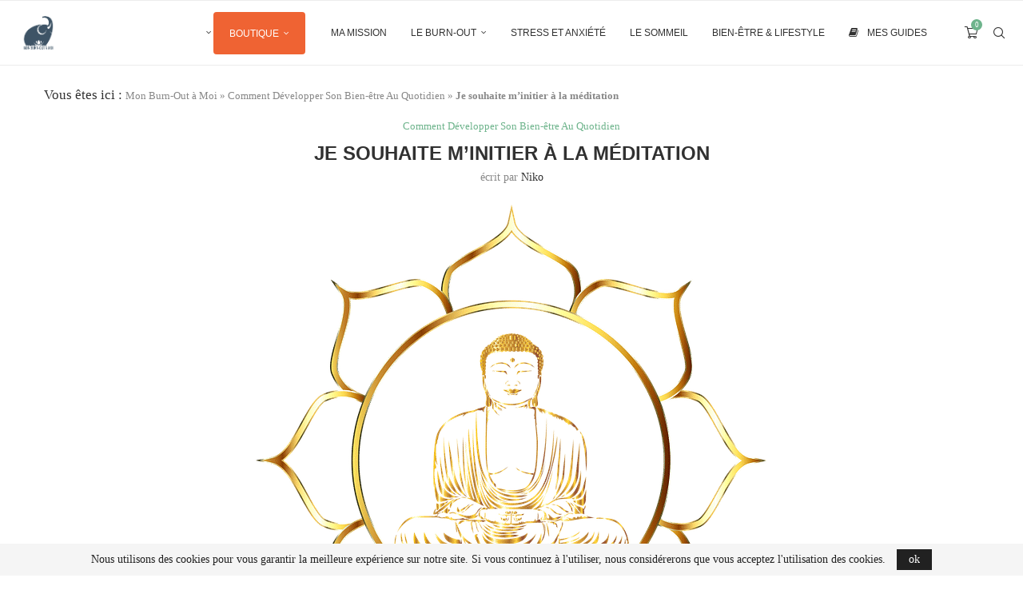

--- FILE ---
content_type: text/html; charset=UTF-8
request_url: https://monburnoutamoi.fr/comment-commencer-la-meditation/
body_size: 31617
content:
<!DOCTYPE html>
<html lang="fr-FR">
<head>
    <meta charset="UTF-8">
    <meta http-equiv="X-UA-Compatible" content="IE=edge">
    <meta name="viewport" content="width=device-width, initial-scale=1">
    <link rel="profile" href="https://gmpg.org/xfn/11"/>
    <link rel="alternate" type="application/rss+xml" title="Le Blog du Burn-out : Tous les conseils prodigués pour guérir de l&#039;épuisement professionel RSS Feed"
          href="https://monburnoutamoi.fr/feed/"/>
    <link rel="alternate" type="application/atom+xml" title="Le Blog du Burn-out : Tous les conseils prodigués pour guérir de l&#039;épuisement professionel Atom Feed"
          href="https://monburnoutamoi.fr/feed/atom/"/>
    <link rel="pingback" href="https://monburnoutamoi.fr/xmlrpc.php"/>
    <!--[if lt IE 9]>
	<script src="https://monburnoutamoi.fr/wp-content/themes/soledad/js/html5.js"></script>
	<![endif]-->
	<meta name='robots' content='index, follow, max-image-preview:large, max-snippet:-1, max-video-preview:-1' />
	<style>img:is([sizes="auto" i], [sizes^="auto," i]) { contain-intrinsic-size: 3000px 1500px }</style>
	<!-- Jetpack Site Verification Tags -->
<meta name="google-site-verification" content="2fRMZaW_LZDTdBxHcTI9hpOwQUQlGzbtJSCgRkBWiaY" />
<script>window._wca = window._wca || [];</script>

	<!-- This site is optimized with the Yoast SEO plugin v26.7 - https://yoast.com/wordpress/plugins/seo/ -->
	<title>Commencer la méditation, une nouvelle façon de se détendre</title>
	<meta name="description" content="Commencer la méditation pour (re)trouver un moment pour soi, un moment de calme, de zénitude pour faire face à nos rythmes de vie effrénés ." />
	<link rel="canonical" href="https://monburnoutamoi.fr/comment-commencer-la-meditation/" />
	<meta property="og:locale" content="fr_FR" />
	<meta property="og:type" content="article" />
	<meta property="og:title" content="Commencer la méditation, une nouvelle façon de se détendre" />
	<meta property="og:description" content="Commencer la méditation pour (re)trouver un moment pour soi, un moment de calme, de zénitude pour faire face à nos rythmes de vie effrénés ." />
	<meta property="og:url" content="https://monburnoutamoi.fr/comment-commencer-la-meditation/" />
	<meta property="og:site_name" content="Le Blog du Burn-out : Tous les conseils prodigués pour guérir de l&#039;épuisement professionel" />
	<meta property="article:publisher" content="https://www.facebook.com/monburnoutamoi" />
	<meta property="article:author" content="https://www.facebook.com/monburnoutamoi" />
	<meta property="article:published_time" content="2017-05-16T09:10:53+00:00" />
	<meta property="article:modified_time" content="2018-08-15T08:08:44+00:00" />
	<meta property="og:image" content="https://monburnoutamoi.fr/wp-content/uploads/2017/05/buddha-1817648_640.png" />
	<meta property="og:image:width" content="640" />
	<meta property="og:image:height" content="640" />
	<meta property="og:image:type" content="image/png" />
	<meta name="author" content="Niko" />
	<meta name="twitter:label1" content="Écrit par" />
	<meta name="twitter:data1" content="Niko" />
	<meta name="twitter:label2" content="Durée de lecture estimée" />
	<meta name="twitter:data2" content="10 minutes" />
	<script type="application/ld+json" class="yoast-schema-graph">{"@context":"https://schema.org","@graph":[{"@type":"Article","@id":"https://monburnoutamoi.fr/comment-commencer-la-meditation/#article","isPartOf":{"@id":"https://monburnoutamoi.fr/comment-commencer-la-meditation/"},"author":{"name":"Niko","@id":"https://monburnoutamoi.fr/#/schema/person/803ef0f29ca116197df5fe5dc02194b0"},"headline":"Je souhaite m&rsquo;initier à la méditation","datePublished":"2017-05-16T09:10:53+00:00","dateModified":"2018-08-15T08:08:44+00:00","mainEntityOfPage":{"@id":"https://monburnoutamoi.fr/comment-commencer-la-meditation/"},"wordCount":1925,"commentCount":1,"publisher":{"@id":"https://monburnoutamoi.fr/#organization"},"image":{"@id":"https://monburnoutamoi.fr/comment-commencer-la-meditation/#primaryimage"},"thumbnailUrl":"https://monburnoutamoi.fr/wp-content/uploads/2017/05/buddha-1817648_640.png","keywords":["Bonheur et bien-être","Gérer le stress l'angoisse et l'anxiété","La méditation","Techniques de relaxation"],"articleSection":["Comment Développer Son Bien-être Au Quotidien"],"inLanguage":"fr-FR","potentialAction":[{"@type":"CommentAction","name":"Comment","target":["https://monburnoutamoi.fr/comment-commencer-la-meditation/#respond"]}]},{"@type":"WebPage","@id":"https://monburnoutamoi.fr/comment-commencer-la-meditation/","url":"https://monburnoutamoi.fr/comment-commencer-la-meditation/","name":"Commencer la méditation, une nouvelle façon de se détendre","isPartOf":{"@id":"https://monburnoutamoi.fr/#website"},"primaryImageOfPage":{"@id":"https://monburnoutamoi.fr/comment-commencer-la-meditation/#primaryimage"},"image":{"@id":"https://monburnoutamoi.fr/comment-commencer-la-meditation/#primaryimage"},"thumbnailUrl":"https://monburnoutamoi.fr/wp-content/uploads/2017/05/buddha-1817648_640.png","datePublished":"2017-05-16T09:10:53+00:00","dateModified":"2018-08-15T08:08:44+00:00","description":"Commencer la méditation pour (re)trouver un moment pour soi, un moment de calme, de zénitude pour faire face à nos rythmes de vie effrénés .","breadcrumb":{"@id":"https://monburnoutamoi.fr/comment-commencer-la-meditation/#breadcrumb"},"inLanguage":"fr-FR","potentialAction":[{"@type":"ReadAction","target":["https://monburnoutamoi.fr/comment-commencer-la-meditation/"]}]},{"@type":"ImageObject","inLanguage":"fr-FR","@id":"https://monburnoutamoi.fr/comment-commencer-la-meditation/#primaryimage","url":"https://monburnoutamoi.fr/wp-content/uploads/2017/05/buddha-1817648_640.png","contentUrl":"https://monburnoutamoi.fr/wp-content/uploads/2017/05/buddha-1817648_640.png","width":640,"height":640,"caption":"commencer la méditation grâce à un exercice simple"},{"@type":"BreadcrumbList","@id":"https://monburnoutamoi.fr/comment-commencer-la-meditation/#breadcrumb","itemListElement":[{"@type":"ListItem","position":1,"name":"Mon Burn-Out à Moi","item":"https://monburnoutamoi.fr/"},{"@type":"ListItem","position":2,"name":"Comment Développer Son Bien-être Au Quotidien","item":"https://monburnoutamoi.fr/bien-etre/"},{"@type":"ListItem","position":3,"name":"Je souhaite m&rsquo;initier à la méditation"}]},{"@type":"WebSite","@id":"https://monburnoutamoi.fr/#website","url":"https://monburnoutamoi.fr/","name":"Le Blog du Burn-out : Tous les conseils prodigués pour guérir de l&#039;épuisement professionel","description":"","publisher":{"@id":"https://monburnoutamoi.fr/#organization"},"potentialAction":[{"@type":"SearchAction","target":{"@type":"EntryPoint","urlTemplate":"https://monburnoutamoi.fr/?s={search_term_string}"},"query-input":{"@type":"PropertyValueSpecification","valueRequired":true,"valueName":"search_term_string"}}],"inLanguage":"fr-FR"},{"@type":"Organization","@id":"https://monburnoutamoi.fr/#organization","name":"Mon Burn-Out à Moi","url":"https://monburnoutamoi.fr/","logo":{"@type":"ImageObject","inLanguage":"fr-FR","@id":"https://monburnoutamoi.fr/#/schema/logo/image/","url":"https://monburnoutamoi.fr/wp-content/uploads/2014/10/logo-mon-burn-out-a-moi-googleplus.png","contentUrl":"https://monburnoutamoi.fr/wp-content/uploads/2014/10/logo-mon-burn-out-a-moi-googleplus.png","width":250,"height":250,"caption":"Mon Burn-Out à Moi"},"image":{"@id":"https://monburnoutamoi.fr/#/schema/logo/image/"},"sameAs":["https://www.facebook.com/monburnoutamoi","https://www.instagram.com/monburnoutamoi/"]},{"@type":"Person","@id":"https://monburnoutamoi.fr/#/schema/person/803ef0f29ca116197df5fe5dc02194b0","name":"Niko","image":{"@type":"ImageObject","inLanguage":"fr-FR","@id":"https://monburnoutamoi.fr/#/schema/person/image/","url":"https://secure.gravatar.com/avatar/5acf06f9f46277f629b56d260527b314fb7a8ef97cabec3afd146f0ddcd3bc28?s=96&d=mm&r=g","contentUrl":"https://secure.gravatar.com/avatar/5acf06f9f46277f629b56d260527b314fb7a8ef97cabec3afd146f0ddcd3bc28?s=96&d=mm&r=g","caption":"Niko"},"sameAs":["http://www.monburnoutamoi.fr","https://www.facebook.com/monburnoutamoi"]}]}</script>
	<!-- / Yoast SEO plugin. -->


<link rel='dns-prefetch' href='//stats.wp.com' />
<link rel='dns-prefetch' href='//secure.gravatar.com' />
<link rel='dns-prefetch' href='//v0.wordpress.com' />
<link rel="alternate" type="application/rss+xml" title="Le Blog du Burn-out : Tous les conseils prodigués pour guérir de l&#039;épuisement professionel &raquo; Flux" href="https://monburnoutamoi.fr/feed/" />
<link rel="alternate" type="application/rss+xml" title="Le Blog du Burn-out : Tous les conseils prodigués pour guérir de l&#039;épuisement professionel &raquo; Flux des commentaires" href="https://monburnoutamoi.fr/comments/feed/" />
<link rel="alternate" type="application/rss+xml" title="Le Blog du Burn-out : Tous les conseils prodigués pour guérir de l&#039;épuisement professionel &raquo; Je souhaite m&rsquo;initier à la méditation Flux des commentaires" href="https://monburnoutamoi.fr/comment-commencer-la-meditation/feed/" />
<script type="text/javascript">
/* <![CDATA[ */
window._wpemojiSettings = {"baseUrl":"https:\/\/s.w.org\/images\/core\/emoji\/16.0.1\/72x72\/","ext":".png","svgUrl":"https:\/\/s.w.org\/images\/core\/emoji\/16.0.1\/svg\/","svgExt":".svg","source":{"concatemoji":"https:\/\/monburnoutamoi.fr\/wp-includes\/js\/wp-emoji-release.min.js?ver=6.8.3"}};
/*! This file is auto-generated */
!function(s,n){var o,i,e;function c(e){try{var t={supportTests:e,timestamp:(new Date).valueOf()};sessionStorage.setItem(o,JSON.stringify(t))}catch(e){}}function p(e,t,n){e.clearRect(0,0,e.canvas.width,e.canvas.height),e.fillText(t,0,0);var t=new Uint32Array(e.getImageData(0,0,e.canvas.width,e.canvas.height).data),a=(e.clearRect(0,0,e.canvas.width,e.canvas.height),e.fillText(n,0,0),new Uint32Array(e.getImageData(0,0,e.canvas.width,e.canvas.height).data));return t.every(function(e,t){return e===a[t]})}function u(e,t){e.clearRect(0,0,e.canvas.width,e.canvas.height),e.fillText(t,0,0);for(var n=e.getImageData(16,16,1,1),a=0;a<n.data.length;a++)if(0!==n.data[a])return!1;return!0}function f(e,t,n,a){switch(t){case"flag":return n(e,"\ud83c\udff3\ufe0f\u200d\u26a7\ufe0f","\ud83c\udff3\ufe0f\u200b\u26a7\ufe0f")?!1:!n(e,"\ud83c\udde8\ud83c\uddf6","\ud83c\udde8\u200b\ud83c\uddf6")&&!n(e,"\ud83c\udff4\udb40\udc67\udb40\udc62\udb40\udc65\udb40\udc6e\udb40\udc67\udb40\udc7f","\ud83c\udff4\u200b\udb40\udc67\u200b\udb40\udc62\u200b\udb40\udc65\u200b\udb40\udc6e\u200b\udb40\udc67\u200b\udb40\udc7f");case"emoji":return!a(e,"\ud83e\udedf")}return!1}function g(e,t,n,a){var r="undefined"!=typeof WorkerGlobalScope&&self instanceof WorkerGlobalScope?new OffscreenCanvas(300,150):s.createElement("canvas"),o=r.getContext("2d",{willReadFrequently:!0}),i=(o.textBaseline="top",o.font="600 32px Arial",{});return e.forEach(function(e){i[e]=t(o,e,n,a)}),i}function t(e){var t=s.createElement("script");t.src=e,t.defer=!0,s.head.appendChild(t)}"undefined"!=typeof Promise&&(o="wpEmojiSettingsSupports",i=["flag","emoji"],n.supports={everything:!0,everythingExceptFlag:!0},e=new Promise(function(e){s.addEventListener("DOMContentLoaded",e,{once:!0})}),new Promise(function(t){var n=function(){try{var e=JSON.parse(sessionStorage.getItem(o));if("object"==typeof e&&"number"==typeof e.timestamp&&(new Date).valueOf()<e.timestamp+604800&&"object"==typeof e.supportTests)return e.supportTests}catch(e){}return null}();if(!n){if("undefined"!=typeof Worker&&"undefined"!=typeof OffscreenCanvas&&"undefined"!=typeof URL&&URL.createObjectURL&&"undefined"!=typeof Blob)try{var e="postMessage("+g.toString()+"("+[JSON.stringify(i),f.toString(),p.toString(),u.toString()].join(",")+"));",a=new Blob([e],{type:"text/javascript"}),r=new Worker(URL.createObjectURL(a),{name:"wpTestEmojiSupports"});return void(r.onmessage=function(e){c(n=e.data),r.terminate(),t(n)})}catch(e){}c(n=g(i,f,p,u))}t(n)}).then(function(e){for(var t in e)n.supports[t]=e[t],n.supports.everything=n.supports.everything&&n.supports[t],"flag"!==t&&(n.supports.everythingExceptFlag=n.supports.everythingExceptFlag&&n.supports[t]);n.supports.everythingExceptFlag=n.supports.everythingExceptFlag&&!n.supports.flag,n.DOMReady=!1,n.readyCallback=function(){n.DOMReady=!0}}).then(function(){return e}).then(function(){var e;n.supports.everything||(n.readyCallback(),(e=n.source||{}).concatemoji?t(e.concatemoji):e.wpemoji&&e.twemoji&&(t(e.twemoji),t(e.wpemoji)))}))}((window,document),window._wpemojiSettings);
/* ]]> */
</script>
<style id='wp-emoji-styles-inline-css' type='text/css'>

	img.wp-smiley, img.emoji {
		display: inline !important;
		border: none !important;
		box-shadow: none !important;
		height: 1em !important;
		width: 1em !important;
		margin: 0 0.07em !important;
		vertical-align: -0.1em !important;
		background: none !important;
		padding: 0 !important;
	}
</style>
<link rel='stylesheet' id='wp-block-library-css' href='https://monburnoutamoi.fr/wp-includes/css/dist/block-library/style.min.css?ver=6.8.3' type='text/css' media='all' />
<style id='wp-block-library-theme-inline-css' type='text/css'>
.wp-block-audio :where(figcaption){color:#555;font-size:13px;text-align:center}.is-dark-theme .wp-block-audio :where(figcaption){color:#ffffffa6}.wp-block-audio{margin:0 0 1em}.wp-block-code{border:1px solid #ccc;border-radius:4px;font-family:Menlo,Consolas,monaco,monospace;padding:.8em 1em}.wp-block-embed :where(figcaption){color:#555;font-size:13px;text-align:center}.is-dark-theme .wp-block-embed :where(figcaption){color:#ffffffa6}.wp-block-embed{margin:0 0 1em}.blocks-gallery-caption{color:#555;font-size:13px;text-align:center}.is-dark-theme .blocks-gallery-caption{color:#ffffffa6}:root :where(.wp-block-image figcaption){color:#555;font-size:13px;text-align:center}.is-dark-theme :root :where(.wp-block-image figcaption){color:#ffffffa6}.wp-block-image{margin:0 0 1em}.wp-block-pullquote{border-bottom:4px solid;border-top:4px solid;color:currentColor;margin-bottom:1.75em}.wp-block-pullquote cite,.wp-block-pullquote footer,.wp-block-pullquote__citation{color:currentColor;font-size:.8125em;font-style:normal;text-transform:uppercase}.wp-block-quote{border-left:.25em solid;margin:0 0 1.75em;padding-left:1em}.wp-block-quote cite,.wp-block-quote footer{color:currentColor;font-size:.8125em;font-style:normal;position:relative}.wp-block-quote:where(.has-text-align-right){border-left:none;border-right:.25em solid;padding-left:0;padding-right:1em}.wp-block-quote:where(.has-text-align-center){border:none;padding-left:0}.wp-block-quote.is-large,.wp-block-quote.is-style-large,.wp-block-quote:where(.is-style-plain){border:none}.wp-block-search .wp-block-search__label{font-weight:700}.wp-block-search__button{border:1px solid #ccc;padding:.375em .625em}:where(.wp-block-group.has-background){padding:1.25em 2.375em}.wp-block-separator.has-css-opacity{opacity:.4}.wp-block-separator{border:none;border-bottom:2px solid;margin-left:auto;margin-right:auto}.wp-block-separator.has-alpha-channel-opacity{opacity:1}.wp-block-separator:not(.is-style-wide):not(.is-style-dots){width:100px}.wp-block-separator.has-background:not(.is-style-dots){border-bottom:none;height:1px}.wp-block-separator.has-background:not(.is-style-wide):not(.is-style-dots){height:2px}.wp-block-table{margin:0 0 1em}.wp-block-table td,.wp-block-table th{word-break:normal}.wp-block-table :where(figcaption){color:#555;font-size:13px;text-align:center}.is-dark-theme .wp-block-table :where(figcaption){color:#ffffffa6}.wp-block-video :where(figcaption){color:#555;font-size:13px;text-align:center}.is-dark-theme .wp-block-video :where(figcaption){color:#ffffffa6}.wp-block-video{margin:0 0 1em}:root :where(.wp-block-template-part.has-background){margin-bottom:0;margin-top:0;padding:1.25em 2.375em}
</style>
<style id='classic-theme-styles-inline-css' type='text/css'>
/*! This file is auto-generated */
.wp-block-button__link{color:#fff;background-color:#32373c;border-radius:9999px;box-shadow:none;text-decoration:none;padding:calc(.667em + 2px) calc(1.333em + 2px);font-size:1.125em}.wp-block-file__button{background:#32373c;color:#fff;text-decoration:none}
</style>
<style id='affimax-box-style-inline-css' type='text/css'>


</style>
<style id='block-soledad-style-inline-css' type='text/css'>
.pchead-e-block{--pcborder-cl:#dedede;--pcaccent-cl:#6eb48c}.heading1-style-1>h1,.heading1-style-2>h1,.heading2-style-1>h2,.heading2-style-2>h2,.heading3-style-1>h3,.heading3-style-2>h3,.heading4-style-1>h4,.heading4-style-2>h4,.heading5-style-1>h5,.heading5-style-2>h5{padding-bottom:8px;border-bottom:1px solid var(--pcborder-cl);overflow:hidden}.heading1-style-2>h1,.heading2-style-2>h2,.heading3-style-2>h3,.heading4-style-2>h4,.heading5-style-2>h5{border-bottom-width:0;position:relative}.heading1-style-2>h1:before,.heading2-style-2>h2:before,.heading3-style-2>h3:before,.heading4-style-2>h4:before,.heading5-style-2>h5:before{content:'';width:50px;height:2px;bottom:0;left:0;z-index:2;background:var(--pcaccent-cl);position:absolute}.heading1-style-2>h1:after,.heading2-style-2>h2:after,.heading3-style-2>h3:after,.heading4-style-2>h4:after,.heading5-style-2>h5:after{content:'';width:100%;height:2px;bottom:0;left:20px;z-index:1;background:var(--pcborder-cl);position:absolute}.heading1-style-3>h1,.heading1-style-4>h1,.heading2-style-3>h2,.heading2-style-4>h2,.heading3-style-3>h3,.heading3-style-4>h3,.heading4-style-3>h4,.heading4-style-4>h4,.heading5-style-3>h5,.heading5-style-4>h5{position:relative;padding-left:20px}.heading1-style-3>h1:before,.heading1-style-4>h1:before,.heading2-style-3>h2:before,.heading2-style-4>h2:before,.heading3-style-3>h3:before,.heading3-style-4>h3:before,.heading4-style-3>h4:before,.heading4-style-4>h4:before,.heading5-style-3>h5:before,.heading5-style-4>h5:before{width:10px;height:100%;content:'';position:absolute;top:0;left:0;bottom:0;background:var(--pcaccent-cl)}.heading1-style-4>h1,.heading2-style-4>h2,.heading3-style-4>h3,.heading4-style-4>h4,.heading5-style-4>h5{padding:10px 20px;background:#f1f1f1}.heading1-style-5>h1,.heading2-style-5>h2,.heading3-style-5>h3,.heading4-style-5>h4,.heading5-style-5>h5{position:relative;z-index:1}.heading1-style-5>h1:before,.heading2-style-5>h2:before,.heading3-style-5>h3:before,.heading4-style-5>h4:before,.heading5-style-5>h5:before{content:"";position:absolute;left:0;bottom:0;width:200px;height:50%;transform:skew(-25deg) translateX(0);background:var(--pcaccent-cl);z-index:-1;opacity:.4}.heading1-style-6>h1,.heading2-style-6>h2,.heading3-style-6>h3,.heading4-style-6>h4,.heading5-style-6>h5{text-decoration:underline;text-underline-offset:2px;text-decoration-thickness:4px;text-decoration-color:var(--pcaccent-cl)}
</style>
<link rel='stylesheet' id='mediaelement-css' href='https://monburnoutamoi.fr/wp-includes/js/mediaelement/mediaelementplayer-legacy.min.css?ver=4.2.17' type='text/css' media='all' />
<link rel='stylesheet' id='wp-mediaelement-css' href='https://monburnoutamoi.fr/wp-includes/js/mediaelement/wp-mediaelement.min.css?ver=6.8.3' type='text/css' media='all' />
<style id='jetpack-sharing-buttons-style-inline-css' type='text/css'>
.jetpack-sharing-buttons__services-list{display:flex;flex-direction:row;flex-wrap:wrap;gap:0;list-style-type:none;margin:5px;padding:0}.jetpack-sharing-buttons__services-list.has-small-icon-size{font-size:12px}.jetpack-sharing-buttons__services-list.has-normal-icon-size{font-size:16px}.jetpack-sharing-buttons__services-list.has-large-icon-size{font-size:24px}.jetpack-sharing-buttons__services-list.has-huge-icon-size{font-size:36px}@media print{.jetpack-sharing-buttons__services-list{display:none!important}}.editor-styles-wrapper .wp-block-jetpack-sharing-buttons{gap:0;padding-inline-start:0}ul.jetpack-sharing-buttons__services-list.has-background{padding:1.25em 2.375em}
</style>
<style id='global-styles-inline-css' type='text/css'>
:root{--wp--preset--aspect-ratio--square: 1;--wp--preset--aspect-ratio--4-3: 4/3;--wp--preset--aspect-ratio--3-4: 3/4;--wp--preset--aspect-ratio--3-2: 3/2;--wp--preset--aspect-ratio--2-3: 2/3;--wp--preset--aspect-ratio--16-9: 16/9;--wp--preset--aspect-ratio--9-16: 9/16;--wp--preset--color--black: #000000;--wp--preset--color--cyan-bluish-gray: #abb8c3;--wp--preset--color--white: #ffffff;--wp--preset--color--pale-pink: #f78da7;--wp--preset--color--vivid-red: #cf2e2e;--wp--preset--color--luminous-vivid-orange: #ff6900;--wp--preset--color--luminous-vivid-amber: #fcb900;--wp--preset--color--light-green-cyan: #7bdcb5;--wp--preset--color--vivid-green-cyan: #00d084;--wp--preset--color--pale-cyan-blue: #8ed1fc;--wp--preset--color--vivid-cyan-blue: #0693e3;--wp--preset--color--vivid-purple: #9b51e0;--wp--preset--gradient--vivid-cyan-blue-to-vivid-purple: linear-gradient(135deg,rgba(6,147,227,1) 0%,rgb(155,81,224) 100%);--wp--preset--gradient--light-green-cyan-to-vivid-green-cyan: linear-gradient(135deg,rgb(122,220,180) 0%,rgb(0,208,130) 100%);--wp--preset--gradient--luminous-vivid-amber-to-luminous-vivid-orange: linear-gradient(135deg,rgba(252,185,0,1) 0%,rgba(255,105,0,1) 100%);--wp--preset--gradient--luminous-vivid-orange-to-vivid-red: linear-gradient(135deg,rgba(255,105,0,1) 0%,rgb(207,46,46) 100%);--wp--preset--gradient--very-light-gray-to-cyan-bluish-gray: linear-gradient(135deg,rgb(238,238,238) 0%,rgb(169,184,195) 100%);--wp--preset--gradient--cool-to-warm-spectrum: linear-gradient(135deg,rgb(74,234,220) 0%,rgb(151,120,209) 20%,rgb(207,42,186) 40%,rgb(238,44,130) 60%,rgb(251,105,98) 80%,rgb(254,248,76) 100%);--wp--preset--gradient--blush-light-purple: linear-gradient(135deg,rgb(255,206,236) 0%,rgb(152,150,240) 100%);--wp--preset--gradient--blush-bordeaux: linear-gradient(135deg,rgb(254,205,165) 0%,rgb(254,45,45) 50%,rgb(107,0,62) 100%);--wp--preset--gradient--luminous-dusk: linear-gradient(135deg,rgb(255,203,112) 0%,rgb(199,81,192) 50%,rgb(65,88,208) 100%);--wp--preset--gradient--pale-ocean: linear-gradient(135deg,rgb(255,245,203) 0%,rgb(182,227,212) 50%,rgb(51,167,181) 100%);--wp--preset--gradient--electric-grass: linear-gradient(135deg,rgb(202,248,128) 0%,rgb(113,206,126) 100%);--wp--preset--gradient--midnight: linear-gradient(135deg,rgb(2,3,129) 0%,rgb(40,116,252) 100%);--wp--preset--font-size--small: 12px;--wp--preset--font-size--medium: 20px;--wp--preset--font-size--large: 32px;--wp--preset--font-size--x-large: 42px;--wp--preset--font-size--normal: 14px;--wp--preset--font-size--huge: 42px;--wp--preset--spacing--20: 0.44rem;--wp--preset--spacing--30: 0.67rem;--wp--preset--spacing--40: 1rem;--wp--preset--spacing--50: 1.5rem;--wp--preset--spacing--60: 2.25rem;--wp--preset--spacing--70: 3.38rem;--wp--preset--spacing--80: 5.06rem;--wp--preset--shadow--natural: 6px 6px 9px rgba(0, 0, 0, 0.2);--wp--preset--shadow--deep: 12px 12px 50px rgba(0, 0, 0, 0.4);--wp--preset--shadow--sharp: 6px 6px 0px rgba(0, 0, 0, 0.2);--wp--preset--shadow--outlined: 6px 6px 0px -3px rgba(255, 255, 255, 1), 6px 6px rgba(0, 0, 0, 1);--wp--preset--shadow--crisp: 6px 6px 0px rgba(0, 0, 0, 1);}:where(.is-layout-flex){gap: 0.5em;}:where(.is-layout-grid){gap: 0.5em;}body .is-layout-flex{display: flex;}.is-layout-flex{flex-wrap: wrap;align-items: center;}.is-layout-flex > :is(*, div){margin: 0;}body .is-layout-grid{display: grid;}.is-layout-grid > :is(*, div){margin: 0;}:where(.wp-block-columns.is-layout-flex){gap: 2em;}:where(.wp-block-columns.is-layout-grid){gap: 2em;}:where(.wp-block-post-template.is-layout-flex){gap: 1.25em;}:where(.wp-block-post-template.is-layout-grid){gap: 1.25em;}.has-black-color{color: var(--wp--preset--color--black) !important;}.has-cyan-bluish-gray-color{color: var(--wp--preset--color--cyan-bluish-gray) !important;}.has-white-color{color: var(--wp--preset--color--white) !important;}.has-pale-pink-color{color: var(--wp--preset--color--pale-pink) !important;}.has-vivid-red-color{color: var(--wp--preset--color--vivid-red) !important;}.has-luminous-vivid-orange-color{color: var(--wp--preset--color--luminous-vivid-orange) !important;}.has-luminous-vivid-amber-color{color: var(--wp--preset--color--luminous-vivid-amber) !important;}.has-light-green-cyan-color{color: var(--wp--preset--color--light-green-cyan) !important;}.has-vivid-green-cyan-color{color: var(--wp--preset--color--vivid-green-cyan) !important;}.has-pale-cyan-blue-color{color: var(--wp--preset--color--pale-cyan-blue) !important;}.has-vivid-cyan-blue-color{color: var(--wp--preset--color--vivid-cyan-blue) !important;}.has-vivid-purple-color{color: var(--wp--preset--color--vivid-purple) !important;}.has-black-background-color{background-color: var(--wp--preset--color--black) !important;}.has-cyan-bluish-gray-background-color{background-color: var(--wp--preset--color--cyan-bluish-gray) !important;}.has-white-background-color{background-color: var(--wp--preset--color--white) !important;}.has-pale-pink-background-color{background-color: var(--wp--preset--color--pale-pink) !important;}.has-vivid-red-background-color{background-color: var(--wp--preset--color--vivid-red) !important;}.has-luminous-vivid-orange-background-color{background-color: var(--wp--preset--color--luminous-vivid-orange) !important;}.has-luminous-vivid-amber-background-color{background-color: var(--wp--preset--color--luminous-vivid-amber) !important;}.has-light-green-cyan-background-color{background-color: var(--wp--preset--color--light-green-cyan) !important;}.has-vivid-green-cyan-background-color{background-color: var(--wp--preset--color--vivid-green-cyan) !important;}.has-pale-cyan-blue-background-color{background-color: var(--wp--preset--color--pale-cyan-blue) !important;}.has-vivid-cyan-blue-background-color{background-color: var(--wp--preset--color--vivid-cyan-blue) !important;}.has-vivid-purple-background-color{background-color: var(--wp--preset--color--vivid-purple) !important;}.has-black-border-color{border-color: var(--wp--preset--color--black) !important;}.has-cyan-bluish-gray-border-color{border-color: var(--wp--preset--color--cyan-bluish-gray) !important;}.has-white-border-color{border-color: var(--wp--preset--color--white) !important;}.has-pale-pink-border-color{border-color: var(--wp--preset--color--pale-pink) !important;}.has-vivid-red-border-color{border-color: var(--wp--preset--color--vivid-red) !important;}.has-luminous-vivid-orange-border-color{border-color: var(--wp--preset--color--luminous-vivid-orange) !important;}.has-luminous-vivid-amber-border-color{border-color: var(--wp--preset--color--luminous-vivid-amber) !important;}.has-light-green-cyan-border-color{border-color: var(--wp--preset--color--light-green-cyan) !important;}.has-vivid-green-cyan-border-color{border-color: var(--wp--preset--color--vivid-green-cyan) !important;}.has-pale-cyan-blue-border-color{border-color: var(--wp--preset--color--pale-cyan-blue) !important;}.has-vivid-cyan-blue-border-color{border-color: var(--wp--preset--color--vivid-cyan-blue) !important;}.has-vivid-purple-border-color{border-color: var(--wp--preset--color--vivid-purple) !important;}.has-vivid-cyan-blue-to-vivid-purple-gradient-background{background: var(--wp--preset--gradient--vivid-cyan-blue-to-vivid-purple) !important;}.has-light-green-cyan-to-vivid-green-cyan-gradient-background{background: var(--wp--preset--gradient--light-green-cyan-to-vivid-green-cyan) !important;}.has-luminous-vivid-amber-to-luminous-vivid-orange-gradient-background{background: var(--wp--preset--gradient--luminous-vivid-amber-to-luminous-vivid-orange) !important;}.has-luminous-vivid-orange-to-vivid-red-gradient-background{background: var(--wp--preset--gradient--luminous-vivid-orange-to-vivid-red) !important;}.has-very-light-gray-to-cyan-bluish-gray-gradient-background{background: var(--wp--preset--gradient--very-light-gray-to-cyan-bluish-gray) !important;}.has-cool-to-warm-spectrum-gradient-background{background: var(--wp--preset--gradient--cool-to-warm-spectrum) !important;}.has-blush-light-purple-gradient-background{background: var(--wp--preset--gradient--blush-light-purple) !important;}.has-blush-bordeaux-gradient-background{background: var(--wp--preset--gradient--blush-bordeaux) !important;}.has-luminous-dusk-gradient-background{background: var(--wp--preset--gradient--luminous-dusk) !important;}.has-pale-ocean-gradient-background{background: var(--wp--preset--gradient--pale-ocean) !important;}.has-electric-grass-gradient-background{background: var(--wp--preset--gradient--electric-grass) !important;}.has-midnight-gradient-background{background: var(--wp--preset--gradient--midnight) !important;}.has-small-font-size{font-size: var(--wp--preset--font-size--small) !important;}.has-medium-font-size{font-size: var(--wp--preset--font-size--medium) !important;}.has-large-font-size{font-size: var(--wp--preset--font-size--large) !important;}.has-x-large-font-size{font-size: var(--wp--preset--font-size--x-large) !important;}
:where(.wp-block-post-template.is-layout-flex){gap: 1.25em;}:where(.wp-block-post-template.is-layout-grid){gap: 1.25em;}
:where(.wp-block-columns.is-layout-flex){gap: 2em;}:where(.wp-block-columns.is-layout-grid){gap: 2em;}
:root :where(.wp-block-pullquote){font-size: 1.5em;line-height: 1.6;}
</style>
<link rel='stylesheet' id='afxshop-css' href='https://monburnoutamoi.fr/wp-content/plugins/affimax/css/style.css?ver=2.10.2' type='text/css' media='all' />
<style id='afxshop-inline-css' type='text/css'>
.icon-rank i {color:#bc00bc;text-shadow: 1px 1px 1px #ccc}
.afxshop .afxshop-button, .btnafx, .afxshop-small .afxshop-price, .afx_arrow_next, .afx_arrow_prev {background-color:#bc00bc !important}
.afxshop .afx-border .afxshop-button, .afx-border .btnafx, .afxshop-small .afx-border .afxshop-price {background-color:transparent !important; color:#bc00bc !important; border:2px solid #bc00bc; }.afxshop-small .afx-border .afxshop-price, .afxshop .afx-border .afxshop-button, .afx-border a.btnafx { text-shadow: none; }
.afxshop .afxshop-autodescr {overflow: hidden; text-overflow: ellipsis; display: -webkit-box; -webkit-line-clamp: 4; -webkit-box-orient: vertical;}
.afxshop-grid .afxshop-item {flex: 1 0 calc(33% - 1em)}
.afxshop-date span::before, .mtn_content span::before { content: "Prix mis à jour le "; }
</style>
<link rel='stylesheet' id='contact-form-7-css' href='https://monburnoutamoi.fr/wp-content/plugins/contact-form-7/includes/css/styles.css?ver=6.1.4' type='text/css' media='all' />
<link rel='stylesheet' id='tve_leads_forms-css' href='//monburnoutamoi.fr/wp-content/plugins/thrive-leads/editor-layouts/css/frontend.css?ver=10.8.1.1' type='text/css' media='all' />
<link rel='stylesheet' id='woocommerce-smallscreen-css' href='https://monburnoutamoi.fr/wp-content/plugins/woocommerce/assets/css/woocommerce-smallscreen.css?ver=10.4.3' type='text/css' media='only screen and (max-width: 768px)' />
<style id='woocommerce-inline-inline-css' type='text/css'>
.woocommerce form .form-row .required { visibility: visible; }
</style>
<link rel='stylesheet' id='ez-toc-css' href='https://monburnoutamoi.fr/wp-content/plugins/easy-table-of-contents/assets/css/screen.min.css?ver=2.0.80' type='text/css' media='all' />
<style id='ez-toc-inline-css' type='text/css'>
div#ez-toc-container .ez-toc-title {font-size: 120%;}div#ez-toc-container .ez-toc-title {font-weight: 500;}div#ez-toc-container ul li , div#ez-toc-container ul li a {font-size: 95%;}div#ez-toc-container ul li , div#ez-toc-container ul li a {font-weight: 500;}div#ez-toc-container nav ul ul li {font-size: 90%;}div#ez-toc-container {width: 100%;}.ez-toc-box-title {font-weight: bold; margin-bottom: 10px; text-align: center; text-transform: uppercase; letter-spacing: 1px; color: #666; padding-bottom: 5px;position:absolute;top:-4%;left:5%;background-color: inherit;transition: top 0.3s ease;}.ez-toc-box-title.toc-closed {top:-25%;}
.ez-toc-container-direction {direction: ltr;}.ez-toc-counter ul{counter-reset: item ;}.ez-toc-counter nav ul li a::before {content: counters(item, '.', decimal) '. ';display: inline-block;counter-increment: item;flex-grow: 0;flex-shrink: 0;margin-right: .2em; float: left; }.ez-toc-widget-direction {direction: ltr;}.ez-toc-widget-container ul{counter-reset: item ;}.ez-toc-widget-container nav ul li a::before {content: counters(item, '.', decimal) '. ';display: inline-block;counter-increment: item;flex-grow: 0;flex-shrink: 0;margin-right: .2em; float: left; }
</style>
<link rel='stylesheet' id='penci-main-style-css' href='https://monburnoutamoi.fr/wp-content/themes/soledad/main.css?ver=8.6.9.1' type='text/css' media='all' />
<link rel='stylesheet' id='penci-swiper-bundle-css' href='https://monburnoutamoi.fr/wp-content/themes/soledad/css/swiper-bundle.min.css?ver=8.6.9.1' type='text/css' media='all' />
<link rel='stylesheet' id='penci-font-awesomeold-css' href='https://monburnoutamoi.fr/wp-content/themes/soledad/css/font-awesome.4.7.0.swap.min.css?ver=4.7.0' type='text/css' media='all' />
<link rel='stylesheet' id='penci_icon-css' href='https://monburnoutamoi.fr/wp-content/themes/soledad/css/penci-icon.css?ver=8.6.9.1' type='text/css' media='all' />
<link rel='stylesheet' id='penci_style-css' href='https://monburnoutamoi.fr/wp-content/themes/soledad/style.css?ver=8.6.9.1' type='text/css' media='all' />
<link rel='stylesheet' id='penci_social_counter-css' href='https://monburnoutamoi.fr/wp-content/themes/soledad/css/social-counter.css?ver=8.6.9.1' type='text/css' media='all' />
<link rel='stylesheet' id='tablepress-default-css' href='https://monburnoutamoi.fr/wp-content/plugins/tablepress/css/build/default.css?ver=3.2.6' type='text/css' media='all' />
<link rel='stylesheet' id='woocommerce-css' href='https://monburnoutamoi.fr/wp-content/themes/soledad/inc/woocommerce/css/build/woocommerce.css?ver=8.6.9.1' type='text/css' media='all' />
<link rel='stylesheet' id='woocommerce-layout-css' href='https://monburnoutamoi.fr/wp-content/themes/soledad/inc/woocommerce/css/build/woocommerce-layout.css?ver=8.6.9.1' type='text/css' media='all' />
<link rel='stylesheet' id='penci-woocommerce-css' href='https://monburnoutamoi.fr/wp-content/themes/soledad/inc/woocommerce/css/penci-woocomerce.css?ver=8.6.9.1' type='text/css' media='all' />
<style id='penci-woocommerce-inline-css' type='text/css'>
:root{--pc-woo-quick-view-width: 960px;}
</style>
<link rel='stylesheet' id='select2-css' href='https://monburnoutamoi.fr/wp-content/plugins/woocommerce/assets/css/select2.css?ver=10.4.3' type='text/css' media='all' />
<link rel='stylesheet' id='optimizepress-default-css' href='https://monburnoutamoi.fr/wp-content/plugins/optimizePressPlugin/lib/assets/default.min.css?ver=2.5.12.4' type='text/css' media='all' />
<script type="text/template" id="tmpl-variation-template">
	<div class="woocommerce-variation-description">{{{ data.variation.variation_description }}}</div>
	<div class="woocommerce-variation-price">{{{ data.variation.price_html }}}</div>
	<div class="woocommerce-variation-availability">{{{ data.variation.availability_html }}}</div>
</script>
<script type="text/template" id="tmpl-unavailable-variation-template">
	<p role="alert">Désolé, ce produit n&rsquo;est pas disponible. Veuillez choisir une combinaison différente.</p>
</script>
<script type="text/javascript" src="https://monburnoutamoi.fr/wp-includes/js/jquery/jquery.min.js?ver=3.7.1" id="jquery-core-js"></script>
<script type="text/javascript" src="https://monburnoutamoi.fr/wp-includes/js/jquery/jquery-migrate.min.js?ver=3.4.1" id="jquery-migrate-js"></script>
<script type="text/javascript" id="optimizepress-op-jquery-base-all-js-extra">
/* <![CDATA[ */
var OptimizePress = {"ajaxurl":"https:\/\/monburnoutamoi.fr\/wp-admin\/admin-ajax.php","SN":"optimizepress","version":"2.5.12.4","script_debug":".min","localStorageEnabled":"","wp_admin_page":"","op_live_editor":"","op_page_builder":"","op_create_new_page":"","imgurl":"https:\/\/monburnoutamoi.fr\/wp-content\/plugins\/optimizePressPlugin\/lib\/images\/","OP_URL":"https:\/\/monburnoutamoi.fr\/wp-content\/plugins\/optimizePressPlugin\/","OP_JS":"https:\/\/monburnoutamoi.fr\/wp-content\/plugins\/optimizePressPlugin\/lib\/js\/","OP_PAGE_BUILDER_URL":"","include_url":"https:\/\/monburnoutamoi.fr\/wp-includes\/","op_autosave_interval":"300","op_autosave_enabled":"Y","paths":{"url":"https:\/\/monburnoutamoi.fr\/wp-content\/plugins\/optimizePressPlugin\/","img":"https:\/\/monburnoutamoi.fr\/wp-content\/plugins\/optimizePressPlugin\/lib\/images\/","js":"https:\/\/monburnoutamoi.fr\/wp-content\/plugins\/optimizePressPlugin\/lib\/js\/","css":"https:\/\/monburnoutamoi.fr\/wp-content\/plugins\/optimizePressPlugin\/lib\/css\/"},"social":{"twitter":"optimizepress","facebook":"optimizepress","googleplus":"111273444733787349971"},"flowplayerHTML5":"https:\/\/monburnoutamoi.fr\/wp-content\/plugins\/optimizePressPlugin\/lib\/modules\/blog\/video\/flowplayer\/flowplayer.swf","flowplayerKey":"","flowplayerLogo":"","mediaelementplayer":"https:\/\/monburnoutamoi.fr\/wp-content\/plugins\/optimizePressPlugin\/lib\/modules\/blog\/video\/mediaelement\/","pb_unload_alert":"This page is asking you to confirm that you want to leave - data you have entered may not be saved.","pb_save_alert":"Please make sure you are happy with all of your options as some options will not be able to be changed for this page later.","search_default":"Search...","optimizemember":{"enabled":false,"version":"0"},"OP_LEADS_URL":"https:\/\/my.optimizeleads.com\/","OP_LEADS_THEMES_URL":"https:\/\/my.optimizeleads.com\/build\/themes\/"};
/* ]]> */
</script>
<script type="text/javascript" src="https://monburnoutamoi.fr/wp-content/plugins/optimizePressPlugin/lib/js/op-jquery-base-all.min.js?ver=2.5.12.4" id="optimizepress-op-jquery-base-all-js"></script>
<script type="text/javascript" src="https://monburnoutamoi.fr/wp-includes/js/dist/hooks.min.js?ver=4d63a3d491d11ffd8ac6" id="wp-hooks-js"></script>
<script type="text/javascript" src="https://monburnoutamoi.fr/wp-includes/js/dist/i18n.min.js?ver=5e580eb46a90c2b997e6" id="wp-i18n-js"></script>
<script type="text/javascript" id="wp-i18n-js-after">
/* <![CDATA[ */
wp.i18n.setLocaleData( { 'text direction\u0004ltr': [ 'ltr' ] } );
/* ]]> */
</script>
<script type="text/javascript" src="https://monburnoutamoi.fr/wp-includes/js/jquery/ui/core.min.js?ver=1.13.3" id="jquery-ui-core-js"></script>
<script type="text/javascript" src="https://monburnoutamoi.fr/wp-includes/js/jquery/ui/menu.min.js?ver=1.13.3" id="jquery-ui-menu-js"></script>
<script type="text/javascript" src="https://monburnoutamoi.fr/wp-includes/js/dist/dom-ready.min.js?ver=f77871ff7694fffea381" id="wp-dom-ready-js"></script>
<script type="text/javascript" id="wp-a11y-js-translations">
/* <![CDATA[ */
( function( domain, translations ) {
	var localeData = translations.locale_data[ domain ] || translations.locale_data.messages;
	localeData[""].domain = domain;
	wp.i18n.setLocaleData( localeData, domain );
} )( "default", {"translation-revision-date":"2025-11-14 09:25:54+0000","generator":"GlotPress\/4.0.3","domain":"messages","locale_data":{"messages":{"":{"domain":"messages","plural-forms":"nplurals=2; plural=n > 1;","lang":"fr"},"Notifications":["Notifications"]}},"comment":{"reference":"wp-includes\/js\/dist\/a11y.js"}} );
/* ]]> */
</script>
<script type="text/javascript" src="https://monburnoutamoi.fr/wp-includes/js/dist/a11y.min.js?ver=3156534cc54473497e14" id="wp-a11y-js"></script>
<script type="text/javascript" src="https://monburnoutamoi.fr/wp-includes/js/jquery/ui/autocomplete.min.js?ver=1.13.3" id="jquery-ui-autocomplete-js"></script>
<script type="text/javascript" src="https://monburnoutamoi.fr/wp-includes/js/imagesloaded.min.js?ver=5.0.0" id="imagesloaded-js"></script>
<script type="text/javascript" src="https://monburnoutamoi.fr/wp-includes/js/masonry.min.js?ver=4.2.2" id="masonry-js"></script>
<script type="text/javascript" src="https://monburnoutamoi.fr/wp-includes/js/jquery/jquery.masonry.min.js?ver=3.1.2b" id="jquery-masonry-js"></script>
<script type="text/javascript" id="tve_frontend-js-extra">
/* <![CDATA[ */
var tve_frontend_options = {"is_editor_page":"","page_events":[],"is_single":"1","ajaxurl":"https:\/\/monburnoutamoi.fr\/wp-admin\/admin-ajax.php","social_fb_app_id":"","dash_url":"https:\/\/monburnoutamoi.fr\/wp-content\/plugins\/thrive-leads\/thrive-dashboard","translations":{"Copy":"Copy"},"post_id":"2796","user_profile_nonce":"5d0fbf7cb1","ip":"3.16.89.56","current_user":[],"post_title":"Je souhaite m\u2019initier \u00e0 la m\u00e9ditation","post_type":"post","post_url":"https:\/\/monburnoutamoi.fr\/comment-commencer-la-meditation\/","is_lp":"","post_request_data":[],"woo_rest_routes":{"shop":"https:\/\/monburnoutamoi.fr\/wp-json\/tcb\/v1\/woo\/render_shop","product_categories":"https:\/\/monburnoutamoi.fr\/wp-json\/tcb\/v1\/woo\/render_product_categories","product_variations":"https:\/\/monburnoutamoi.fr\/wp-json\/tcb\/v1\/woo\/variations"},"conditional_display":{"is_tooltip_dismissed":false}};
/* ]]> */
</script>
<script type="text/javascript" src="https://monburnoutamoi.fr/wp-content/plugins/thrive-leads/tcb/editor/js/dist/modules/general.min.js?ver=10.8.1.1" id="tve_frontend-js"></script>
<script type="text/javascript" src="https://monburnoutamoi.fr/wp-content/plugins/woocommerce/assets/js/jquery-blockui/jquery.blockUI.min.js?ver=2.7.0-wc.10.4.3" id="wc-jquery-blockui-js" defer="defer" data-wp-strategy="defer"></script>
<script type="text/javascript" id="wc-add-to-cart-js-extra">
/* <![CDATA[ */
var wc_add_to_cart_params = {"ajax_url":"\/wp-admin\/admin-ajax.php","wc_ajax_url":"\/?wc-ajax=%%endpoint%%","i18n_view_cart":"Voir le panier","cart_url":"https:\/\/monburnoutamoi.fr\/panier\/","is_cart":"","cart_redirect_after_add":"yes"};
/* ]]> */
</script>
<script type="text/javascript" src="https://monburnoutamoi.fr/wp-content/plugins/woocommerce/assets/js/frontend/add-to-cart.min.js?ver=10.4.3" id="wc-add-to-cart-js" defer="defer" data-wp-strategy="defer"></script>
<script type="text/javascript" src="https://monburnoutamoi.fr/wp-content/plugins/woocommerce/assets/js/js-cookie/js.cookie.min.js?ver=2.1.4-wc.10.4.3" id="wc-js-cookie-js" defer="defer" data-wp-strategy="defer"></script>
<script type="text/javascript" id="woocommerce-js-extra">
/* <![CDATA[ */
var woocommerce_params = {"ajax_url":"\/wp-admin\/admin-ajax.php","wc_ajax_url":"\/?wc-ajax=%%endpoint%%","i18n_password_show":"Afficher le mot de passe","i18n_password_hide":"Masquer le mot de passe"};
/* ]]> */
</script>
<script type="text/javascript" src="https://monburnoutamoi.fr/wp-content/plugins/woocommerce/assets/js/frontend/woocommerce.min.js?ver=10.4.3" id="woocommerce-js" defer="defer" data-wp-strategy="defer"></script>
<script type="text/javascript" id="WCPAY_ASSETS-js-extra">
/* <![CDATA[ */
var wcpayAssets = {"url":"https:\/\/monburnoutamoi.fr\/wp-content\/plugins\/woocommerce-payments\/dist\/"};
/* ]]> */
</script>
<script type="text/javascript" src="https://stats.wp.com/s-202603.js" id="woocommerce-analytics-js" defer="defer" data-wp-strategy="defer"></script>
<script type="text/javascript" src="https://monburnoutamoi.fr/wp-includes/js/underscore.min.js?ver=1.13.7" id="underscore-js"></script>
<script type="text/javascript" id="wp-util-js-extra">
/* <![CDATA[ */
var _wpUtilSettings = {"ajax":{"url":"\/wp-admin\/admin-ajax.php"}};
/* ]]> */
</script>
<script type="text/javascript" src="https://monburnoutamoi.fr/wp-includes/js/wp-util.min.js?ver=6.8.3" id="wp-util-js"></script>
<script type="text/javascript" id="wc-add-to-cart-variation-js-extra">
/* <![CDATA[ */
var wc_add_to_cart_variation_params = {"wc_ajax_url":"\/?wc-ajax=%%endpoint%%","i18n_no_matching_variations_text":"D\u00e9sol\u00e9, aucun produit ne r\u00e9pond \u00e0 vos crit\u00e8res. Veuillez choisir une combinaison diff\u00e9rente.","i18n_make_a_selection_text":"Veuillez s\u00e9lectionner des options du produit avant de l\u2019ajouter \u00e0 votre panier.","i18n_unavailable_text":"D\u00e9sol\u00e9, ce produit n\u2019est pas disponible. Veuillez choisir une combinaison diff\u00e9rente.","i18n_reset_alert_text":"Votre s\u00e9lection a \u00e9t\u00e9 r\u00e9initialis\u00e9e. Veuillez s\u00e9lectionner des options du produit avant de l\u2019ajouter \u00e0 votre panier."};
/* ]]> */
</script>
<script type="text/javascript" src="https://monburnoutamoi.fr/wp-content/plugins/woocommerce/assets/js/frontend/add-to-cart-variation.min.js?ver=10.4.3" id="wc-add-to-cart-variation-js" defer="defer" data-wp-strategy="defer"></script>
<script type="text/javascript" src="https://monburnoutamoi.fr/wp-content/plugins/woocommerce/assets/js/selectWoo/selectWoo.full.min.js?ver=1.0.9-wc.10.4.3" id="selectWoo-js" defer="defer" data-wp-strategy="defer"></script>
<link rel="https://api.w.org/" href="https://monburnoutamoi.fr/wp-json/" /><link rel="alternate" title="JSON" type="application/json" href="https://monburnoutamoi.fr/wp-json/wp/v2/posts/2796" /><link rel="EditURI" type="application/rsd+xml" title="RSD" href="https://monburnoutamoi.fr/xmlrpc.php?rsd" />
<meta name="generator" content="WordPress 6.8.3" />
<meta name="generator" content="WooCommerce 10.4.3" />
<meta name="generator" content="Soledad 8.6.9.1" />
<link rel='shortlink' href='https://wp.me/p5eH96-J6' />
<link rel="alternate" title="oEmbed (JSON)" type="application/json+oembed" href="https://monburnoutamoi.fr/wp-json/oembed/1.0/embed?url=https%3A%2F%2Fmonburnoutamoi.fr%2Fcomment-commencer-la-meditation%2F" />
<link rel="alternate" title="oEmbed (XML)" type="text/xml+oembed" href="https://monburnoutamoi.fr/wp-json/oembed/1.0/embed?url=https%3A%2F%2Fmonburnoutamoi.fr%2Fcomment-commencer-la-meditation%2F&#038;format=xml" />
<!-- Google tag (gtag.js) -->
<script async src="https://www.googletagmanager.com/gtag/js?id=G-L4LBZHNTLM"></script>
<script>
  window.dataLayer = window.dataLayer || [];
  function gtag(){dataLayer.push(arguments);}
  gtag('js', new Date());

  gtag('config', 'G-L4LBZHNTLM');
</script>

<!-- Facebook Pixel Code -->
<script>
  !function(f,b,e,v,n,t,s)
  {if(f.fbq)return;n=f.fbq=function(){n.callMethod?
  n.callMethod.apply(n,arguments):n.queue.push(arguments)};
  if(!f._fbq)f._fbq=n;n.push=n;n.loaded=!0;n.version='2.0';
  n.queue=[];t=b.createElement(e);t.async=!0;
  t.src=v;s=b.getElementsByTagName(e)[0];
  s.parentNode.insertBefore(t,s)}(window, document,'script',
  'https://connect.facebook.net/en_US/fbevents.js');
  fbq('init', '746488182186224');
  fbq('track', 'PageView');
</script>
<noscript><img height="1" width="1" style="display:none"
  src="https://www.facebook.com/tr?id=746488182186224&ev=PageView&noscript=1"
/></noscript>
<!-- End Facebook Pixel Code -->
	<style>img#wpstats{display:none}</style>
		<style id="penci-custom-style" type="text/css">body{ --pcbg-cl: #fff; --pctext-cl: #313131; --pcborder-cl: #dedede; --pcheading-cl: #313131; --pcmeta-cl: #888888; --pcaccent-cl: #6eb48c; --pcbody-font: 'PT Serif', serif; --pchead-font: 'Raleway', sans-serif; --pchead-wei: bold; --pcava_bdr:10px;--pcajs_fvw:470px;--pcajs_fvmw:220px; } .single.penci-body-single-style-5 #header, .single.penci-body-single-style-6 #header, .single.penci-body-single-style-10 #header, .single.penci-body-single-style-5 .pc-wrapbuilder-header, .single.penci-body-single-style-6 .pc-wrapbuilder-header, .single.penci-body-single-style-10 .pc-wrapbuilder-header { --pchd-mg: 40px; } .fluid-width-video-wrapper > div { position: absolute; left: 0; right: 0; top: 0; width: 100%; height: 100%; } .yt-video-place { position: relative; text-align: center; } .yt-video-place.embed-responsive .start-video { display: block; top: 0; left: 0; bottom: 0; right: 0; position: absolute; transform: none; } .yt-video-place.embed-responsive .start-video img { margin: 0; padding: 0; top: 50%; display: inline-block; position: absolute; left: 50%; transform: translate(-50%, -50%); width: 68px; height: auto; } .mfp-bg { top: 0; left: 0; width: 100%; height: 100%; z-index: 9999999; overflow: hidden; position: fixed; background: #0b0b0b; opacity: .8; filter: alpha(opacity=80) } .mfp-wrap { top: 0; left: 0; width: 100%; height: 100%; z-index: 9999999; position: fixed; outline: none !important; -webkit-backface-visibility: hidden } .penci-hide-tagupdated{ display: none !important; } body, .widget ul li a{ font-size: 17px; } .widget ul li, .widget ol li, .post-entry, p, .post-entry p { font-size: 17px; line-height: 1.8; } .featured-area.featured-style-42 .item-inner-content, .featured-style-41 .swiper-slide, .slider-40-wrapper .nav-thumb-creative .thumb-container:after,.penci-slider44-t-item:before,.penci-slider44-main-wrapper .item, .featured-area .penci-image-holder, .featured-area .penci-slider4-overlay, .featured-area .penci-slide-overlay .overlay-link, .featured-style-29 .featured-slider-overlay, .penci-slider38-overlay{ border-radius: ; -webkit-border-radius: ; } .penci-featured-content-right:before{ border-top-right-radius: ; border-bottom-right-radius: ; } .penci-flat-overlay .penci-slide-overlay .penci-mag-featured-content:before{ border-bottom-left-radius: ; border-bottom-right-radius: ; } .container-single .post-image{ border-radius: ; -webkit-border-radius: ; } .penci-mega-post-inner, .penci-mega-thumbnail .penci-image-holder{ border-radius: ; -webkit-border-radius: ; } #navigation .menu > li > a, #navigation ul.menu ul.sub-menu li > a, .navigation ul.menu ul.sub-menu li > a, .penci-menu-hbg .menu li a, #sidebar-nav .menu li a, #navigation .penci-megamenu .penci-mega-child-categories a, .navigation .penci-megamenu .penci-mega-child-categories a{ font-weight: normal; } #header .inner-header .container { padding:20px 0; } #logo a { max-width:150px; width: 100%; } @media only screen and (max-width: 960px) and (min-width: 768px){ #logo img{ max-width: 100%; } } .penci-page-container-smaller { max-width:780px; } .penci-home-popular-post .item-related h3 a { font-size: 14px; } #penci-login-popup:before{ opacity: ; } .header-social a i, .main-nav-social a { font-size: 18px; } .header-social a svg, .main-nav-social a svg{ width: 18px; } #navigation ul.menu > li > a, #navigation .menu > ul > li > a { font-size: 12px; } .home-featured-cat-content, .penci-featured-cat-seemore, .penci-featured-cat-custom-ads, .home-featured-cat-content.style-8 { margin-bottom: 60px; } .home-featured-cat-content.style-8 .penci-grid li.list-post:last-child{ margin-bottom: 0; } .home-featured-cat-content.style-3, .home-featured-cat-content.style-11{ margin-bottom: 50px; } .home-featured-cat-content.style-7{ margin-bottom: 34px; } .home-featured-cat-content.style-13{ margin-bottom: 40px; } .penci-featured-cat-seemore, .penci-featured-cat-custom-ads{ margin-top: -40px; } .penci-featured-cat-seemore.penci-seemore-style-7, .mag-cat-style-7 .penci-featured-cat-custom-ads{ margin-top: -38px; } .penci-featured-cat-seemore.penci-seemore-style-8, .mag-cat-style-8 .penci-featured-cat-custom-ads{ margin-top: 20px; } .penci-featured-cat-seemore.penci-seemore-style-13, .mag-cat-style-13 .penci-featured-cat-custom-ads{ margin-top: -40px; } .penci-header-signup-form { padding-top: px; padding-bottom: px; } .penci-slide-overlay .overlay-link, .penci-slider38-overlay, .penci-flat-overlay .penci-slide-overlay .penci-mag-featured-content:before, .slider-40-wrapper .list-slider-creative .item-slider-creative .img-container:before { opacity: ; } .penci-item-mag:hover .penci-slide-overlay .overlay-link, .featured-style-38 .item:hover .penci-slider38-overlay, .penci-flat-overlay .penci-item-mag:hover .penci-slide-overlay .penci-mag-featured-content:before { opacity: ; } .penci-featured-content .featured-slider-overlay { opacity: ; } .slider-40-wrapper .list-slider-creative .item-slider-creative:hover .img-container:before { opacity:; } .featured-style-29 .featured-slider-overlay { opacity: ; } .penci-grid li.typography-style .overlay-typography { opacity: ; } .penci-grid li.typography-style:hover .overlay-typography { opacity: ; } .home-featured-cat-content .mag-photo .mag-overlay-photo { opacity: ; } .home-featured-cat-content .mag-photo:hover .mag-overlay-photo { opacity: ; } .inner-item-portfolio:hover .penci-portfolio-thumbnail a:after { opacity: ; } .menu-article { padding: 32px 40px; background-color: #fcfcfc; box-shadow: 0 1px 4px 0 rgba(0,0,0,.2); display: block; } .post-entry h3, .wpb_text_column h3 { font-size: 19px; } .post-entry h2, .wpb_text_column h2 { font-size: 23px; } body{--pcs_fsp_general: 17px;--pcs_fsp_tab_tt: 17px} body { --pcdm_btnbg: rgba(0, 0, 0, .1); --pcdm_btnd: #666; --pcdm_btndbg: #fff; --pcdm_btnn: var(--pctext-cl); --pcdm_btnnbg: var(--pcbg-cl); } body.pcdm-enable { --pcbg-cl: #000000; --pcbg-l-cl: #1a1a1a; --pcbg-d-cl: #000000; --pctext-cl: #fff; --pcborder-cl: #313131; --pcborders-cl: #3c3c3c; --pcheading-cl: rgba(255,255,255,0.9); --pcmeta-cl: #999999; --pcl-cl: #fff; --pclh-cl: #6eb48c; --pcaccent-cl: #6eb48c; background-color: var(--pcbg-cl); color: var(--pctext-cl); } body.pcdark-df.pcdm-enable.pclight-mode { --pcbg-cl: #fff; --pctext-cl: #313131; --pcborder-cl: #dedede; --pcheading-cl: #313131; --pcmeta-cl: #888888; --pcaccent-cl: #6eb48c; }</style><script>
var penciBlocksArray=[];
var portfolioDataJs = portfolioDataJs || [];var PENCILOCALCACHE = {};
		(function () {
				"use strict";
		
				PENCILOCALCACHE = {
					data: {},
					remove: function ( ajaxFilterItem ) {
						delete PENCILOCALCACHE.data[ajaxFilterItem];
					},
					exist: function ( ajaxFilterItem ) {
						return PENCILOCALCACHE.data.hasOwnProperty( ajaxFilterItem ) && PENCILOCALCACHE.data[ajaxFilterItem] !== null;
					},
					get: function ( ajaxFilterItem ) {
						return PENCILOCALCACHE.data[ajaxFilterItem];
					},
					set: function ( ajaxFilterItem, cachedData ) {
						PENCILOCALCACHE.remove( ajaxFilterItem );
						PENCILOCALCACHE.data[ajaxFilterItem] = cachedData;
					}
				};
			}
		)();function penciBlock() {
		    this.atts_json = '';
		    this.content = '';
		}</script>
<script type="application/ld+json">{
    "@context": "https:\/\/schema.org\/",
    "@type": "organization",
    "@id": "#organization",
    "logo": {
        "@type": "ImageObject",
        "url": "https:\/\/monburnoutamoi.fr\/wp-content\/uploads\/2014\/10\/logo-mon-burn-out-a-moi-googleplus.png"
    },
    "url": "https:\/\/monburnoutamoi.fr\/",
    "name": "Le Blog du Burn-out : Tous les conseils prodigu\u00e9s pour gu\u00e9rir de l&#039;\u00e9puisement professionel",
    "description": ""
}</script><script type="application/ld+json">{
    "@context": "https:\/\/schema.org\/",
    "@type": "WebSite",
    "name": "Le Blog du Burn-out : Tous les conseils prodigu\u00e9s pour gu\u00e9rir de l&#039;\u00e9puisement professionel",
    "alternateName": "",
    "url": "https:\/\/monburnoutamoi.fr\/"
}</script><script type="application/ld+json">{
    "@context": "https:\/\/schema.org\/",
    "@type": "BlogPosting",
    "headline": "Je souhaite m'initier \u00e0 la m\u00e9ditation",
    "description": "Comment commencer la m\u00e9ditation ? &nbsp; \u00c0 l\u2019heure o\u00f9 nos rythmes de vie sont de plus en plus stressants, \u00e0 l\u2019heure o\u00f9 nous n\u2019avons&hellip;",
    "datePublished": "2017-05-16T11:10:53+02:00",
    "datemodified": "2018-08-15T10:08:44+02:00",
    "mainEntityOfPage": "https:\/\/monburnoutamoi.fr\/comment-commencer-la-meditation\/",
    "image": {
        "@type": "ImageObject",
        "url": "https:\/\/monburnoutamoi.fr\/wp-content\/uploads\/2017\/05\/buddha-1817648_640.png",
        "width": 640,
        "height": 640
    },
    "publisher": {
        "@type": "Organization",
        "name": "Le Blog du Burn-out : Tous les conseils prodigu\u00e9s pour gu\u00e9rir de l&#039;\u00e9puisement professionel",
        "logo": {
            "@type": "ImageObject",
            "url": "https:\/\/monburnoutamoi.fr\/wp-content\/uploads\/2014\/10\/logo-mon-burn-out-a-moi-googleplus.png"
        }
    },
    "author": {
        "@type": "Person",
        "@id": "#person-Niko",
        "name": "Niko",
        "url": "https:\/\/monburnoutamoi.fr\/author\/admin\/"
    }
}</script><style type="text/css" id="tve_global_variables">:root{--tcb-background-author-image:url(https://secure.gravatar.com/avatar/5acf06f9f46277f629b56d260527b314fb7a8ef97cabec3afd146f0ddcd3bc28?s=256&d=mm&r=g);--tcb-background-user-image:url();--tcb-background-featured-image-thumbnail:url(https://monburnoutamoi.fr/wp-content/uploads/2017/05/buddha-1817648_640-300x200.png);}</style>	<noscript><style>.woocommerce-product-gallery{ opacity: 1 !important; }</style></noscript>
	
        <!--[if (gte IE 6)&(lte IE 8)]>
            <script type="text/javascript" src="https://monburnoutamoi.fr/wp-content/plugins/optimizePressPlugin/lib/js/selectivizr-1.0.2-min.js?ver=1.0.2"></script>
        <![endif]-->
        <!--[if lt IE 9]>
            <script src="https://monburnoutamoi.fr/wp-content/plugins/optimizePressPlugin/lib/js//html5shiv.min.js"></script>
        <![endif]-->
    <meta name="linkavista" content="link-2066-9000"> <style type="text/css" id="thrive-default-styles"></style></head>

<body class="wp-singular post-template-default single single-post postid-2796 single-format-standard wp-theme-soledad theme-soledad op-plugin woocommerce-no-js penci-disable-desc-collapse soledad-ver-8-6-9-1 pclight-mode penci-show-pthumb pcmn-drdw-style-slide_down pchds-default">
<div id="soledad_wrapper" class="wrapper-boxed header-style-header-9 header-search-style-default">
	<div class="penci-header-wrap"><header id="header" class="header-header-9 has-bottom-line" itemscope="itemscope" itemtype="https://schema.org/WPHeader">
							<nav id="navigation" class="header-layout-bottom header-6 header-9 menu-style-2" role="navigation" itemscope itemtype="https://schema.org/SiteNavigationElement">
			<div class="container">
                <div class="button-menu-mobile header-9"><svg width=18px height=18px viewBox="0 0 512 384" version=1.1 xmlns=http://www.w3.org/2000/svg xmlns:xlink=http://www.w3.org/1999/xlink><g stroke=none stroke-width=1 fill-rule=evenodd><g transform="translate(0.000000, 0.250080)"><rect x=0 y=0 width=512 height=62></rect><rect x=0 y=161 width=512 height=62></rect><rect x=0 y=321 width=512 height=62></rect></g></g></svg></div>
				<div id="logo">
	    <a href="https://monburnoutamoi.fr/">
        <img class="penci-mainlogo penci-limg penci-logo"  src="https://monburnoutamoi.fr/wp-content/uploads/2014/10/logo-mon-burn-out-a-moi-googleplus.png"
             alt="Le Blog du Burn-out : Tous les conseils prodigués pour guérir de l&#039;épuisement professionel" width="250"
             height="250"/>
		    </a>
	</div>
				<ul id="menu-menu" class="menu"><li id="menu-item-12968" class="menu-item menu-item-type-custom menu-item-object-custom menu-item-has-children menu-item-12968"><a><a href="https://monburnoutamoi.fr/boutique/" style="display:inline-block; background-color:rgb(239,99,51); color:white; padding:20px 20px; text-decoration:none; border-radius: 6px; border: 2px solid white; line-height: 1; vertical-align: middle;">Boutique</a></a>
<ul class="sub-menu">
	<li id="menu-item-12970" class="menu-item menu-item-type-taxonomy menu-item-object-product_cat menu-item-12970"><a href="https://monburnoutamoi.fr/categorie-produit/ebook-sante/">Ebook santé</a></li>
</ul>
</li>
<li id="menu-item-191" class="menu-item menu-item-type-post_type menu-item-object-page menu-item-191"><a href="https://monburnoutamoi.fr/a-propos/">Ma mission</a></li>
<li id="menu-item-5154" class="menu-item menu-item-type-taxonomy menu-item-object-category menu-item-has-children menu-item-5154"><a href="https://monburnoutamoi.fr/burn-out/">Le Burn-Out</a>
<ul class="sub-menu">
	<li id="menu-item-734" class="menu-item menu-item-type-post_type menu-item-object-page menu-item-734"><a href="https://monburnoutamoi.fr/definition-du-burnout/">Définition Burn-Out</a></li>
	<li id="menu-item-6032" class="menu-item menu-item-type-post_type menu-item-object-page menu-item-6032"><a href="https://monburnoutamoi.fr/traitement-du-burn-out/">Traitement du Burn-Out</a></li>
	<li id="menu-item-3961" class="menu-item menu-item-type-custom menu-item-object-custom menu-item-3961"><a href="https://monburnoutamoi.fr/temoignages/">Témoignages</a></li>
</ul>
</li>
<li id="menu-item-5163" class="menu-item menu-item-type-taxonomy menu-item-object-category menu-item-5163"><a href="https://monburnoutamoi.fr/stress-et-anxiete/">Stress et Anxiété</a></li>
<li id="menu-item-5159" class="menu-item menu-item-type-taxonomy menu-item-object-category menu-item-5159"><a href="https://monburnoutamoi.fr/sommeil-et-insomnies/">Le Sommeil</a></li>
<li id="menu-item-5144" class="menu-item menu-item-type-taxonomy menu-item-object-category current-post-ancestor current-menu-parent current-post-parent menu-item-5144"><a href="https://monburnoutamoi.fr/bien-etre/">Bien-être &#038; LifeStyle</a></li>
<li id="menu-item-2345" class="menu-item menu-item-type-post_type menu-item-object-page menu-item-2345"><a href="https://monburnoutamoi.fr/?page_id=2272"><a href="https://monburnoutamoi.fr/mes-formations/" class="book-button"><i class="fa fa-book"></i>  Mes Guides</a></a></li>
</ul><div id="top-search" class="penci-top-search pcheader-icon top-search-classes">
    <a href="#" class="search-click" aria-label="Search">
        <i class="penciicon-magnifiying-glass"></i>
    </a>
    <div class="show-search pcbds-default">
        		            <form role="search" method="get" class="pc-searchform"
                  action="https://monburnoutamoi.fr/">
                <div class="pc-searchform-inner">
                    <input type="text" class="search-input"
                           placeholder="Type and hit enter..." name="s"/>
                    <i class="penciicon-magnifiying-glass"></i>
                    <button type="submit"
                            class="searchsubmit penci-ele-btn">Recherche</button>
                </div>
            </form>
					        <a href="#" aria-label="Search" class="search-click close-search"><i class="penciicon-close-button"></i></a>
    </div>
</div>
									<div id="top-header-cart"
     class="top-search-classes pcheader-icon shoping-cart-icon">
    <ul>
        <li><a class="cart-contents"
               href="https://monburnoutamoi.fr/panier/"
               title="View your shopping cart">
                <i class="penciicon-shopping-cart"></i>
                <span>0</span></a>
			        </li>
    </ul>
</div>
				
				            </div>
        </nav>
			</header>
<!-- end #header -->
</div>
<div class="penci-single-wrapper">
    <div class="penci-single-block">
					<div class="container penci-breadcrumb single-breadcrumb">	Vous êtes ici :
<span><span><a href="https://monburnoutamoi.fr/">Mon Burn-Out à Moi</a></span> » <span><a href="https://monburnoutamoi.fr/bien-etre/">Comment Développer Son Bien-être Au Quotidien</a></span> » <span class="breadcrumb_last" aria-current="page"><strong>Je souhaite m&rsquo;initier à la méditation</strong></span></span></div>		
		
        <div class="container container-single penci_is_nosidebar penci-single-smaller-width penci-enable-lightbox">
            <div id="main">
                <div class="theiaStickySidebar">

					
																	<article id="post-2796" class="post type-post status-publish">

	
		
            <div class="header-standard header-classic single-header">
								                    <div class="penci-standard-cat"><span class="cat"><a style="" class="penci-cat-name penci-cat-63" href="https://monburnoutamoi.fr/bien-etre/"  rel="category tag"><span style="">Comment Développer Son Bien-être Au Quotidien</span></a></span></div>
				

                <h1 class="post-title single-post-title entry-title">Je souhaite m&rsquo;initier à la méditation</h1>

										<div class="penci-hide-tagupdated">
			<span class="author-italic author vcard">par 										<a class="author-url url fn n"
											href="https://monburnoutamoi.fr/author/admin/">Niko</a>
									</span>
			<time class="entry-date published" datetime="2017-05-16T11:10:53+02:00">16 mai 2017</time>		</div>
							                    <div class="post-box-meta-single">
						                            <span class="author-post byline"><span
                                        class="author vcard">écrit par                                         <a class="author-url url fn n"
                                           href="https://monburnoutamoi.fr/author/admin/">Niko</a>
									</span>
                            </span>
																																										                    </div>
								            </div>

			
			
			
		
		
							                    <div class="post-image">
						<a href="https://monburnoutamoi.fr/wp-content/uploads/2017/05/buddha-1817648_640.png" data-rel="penci-gallery-image-content">							                                <img class="attachment-penci-full-thumb size-penci-full-thumb penci-lazy wp-post-image pc-singlep-img"
                                     width="640" height="640"
                                     src="data:image/svg+xml,%3Csvg%20xmlns=&#039;http://www.w3.org/2000/svg&#039;%20viewBox=&#039;0%200%20640%20640&#039;%3E%3C/svg%3E"
                                     alt="commencer la méditation grâce à un exercice simple" title="fleur-de-lotus-méditation"                                     data-sizes="(max-width: 767px) 585px, 1170px"
                                     data-srcset="https://monburnoutamoi.fr/wp-content/uploads/2017/05/buddha-1817648_640.png 585w,https://monburnoutamoi.fr/wp-content/uploads/2017/05/buddha-1817648_640.png"
                                     data-src="https://monburnoutamoi.fr/wp-content/uploads/2017/05/buddha-1817648_640.png">
														</a>                    </div>
							
		
	
	
	
	    <div class="post-entry blockquote-style-1 ">
        <div class="inner-post-entry entry-content" id="penci-post-entry-inner">

			<i class="penci-post-countview-number-check" style="display:none">3,1K</i>
			<div id="ez-toc-container" class="ez-toc-v2_0_80 counter-hierarchy ez-toc-counter ez-toc-grey ez-toc-container-direction">
<p class="ez-toc-title" style="cursor:inherit">Table des matières</p>
<label for="ez-toc-cssicon-toggle-item-696b38bd1d8b6" class="ez-toc-cssicon-toggle-label"><span class=""><span class="eztoc-hide" style="display:none;">Toggle</span><span class="ez-toc-icon-toggle-span"><svg style="fill: #999;color:#999" xmlns="http://www.w3.org/2000/svg" class="list-377408" width="20px" height="20px" viewBox="0 0 24 24" fill="none"><path d="M6 6H4v2h2V6zm14 0H8v2h12V6zM4 11h2v2H4v-2zm16 0H8v2h12v-2zM4 16h2v2H4v-2zm16 0H8v2h12v-2z" fill="currentColor"></path></svg><svg style="fill: #999;color:#999" class="arrow-unsorted-368013" xmlns="http://www.w3.org/2000/svg" width="10px" height="10px" viewBox="0 0 24 24" version="1.2" baseProfile="tiny"><path d="M18.2 9.3l-6.2-6.3-6.2 6.3c-.2.2-.3.4-.3.7s.1.5.3.7c.2.2.4.3.7.3h11c.3 0 .5-.1.7-.3.2-.2.3-.5.3-.7s-.1-.5-.3-.7zM5.8 14.7l6.2 6.3 6.2-6.3c.2-.2.3-.5.3-.7s-.1-.5-.3-.7c-.2-.2-.4-.3-.7-.3h-11c-.3 0-.5.1-.7.3-.2.2-.3.5-.3.7s.1.5.3.7z"/></svg></span></span></label><input type="checkbox"  id="ez-toc-cssicon-toggle-item-696b38bd1d8b6"  aria-label="Toggle" /><nav><ul class='ez-toc-list ez-toc-list-level-1 ' ><li class='ez-toc-page-1 ez-toc-heading-level-2'><a class="ez-toc-link ez-toc-heading-1" href="#Comment_commencer_la_meditation" >Comment commencer la méditation ?</a><ul class='ez-toc-list-level-3' ><li class='ez-toc-heading-level-3'><a class="ez-toc-link ez-toc-heading-2" href="#La_meditation_plus_quune_pratique_un_art_de_vivre_pour_cheminer_vers_le_bonheur" >La méditation, plus qu’une pratique un art de vivre pour cheminer vers le bonheur</a></li><li class='ez-toc-page-1 ez-toc-heading-level-3'><a class="ez-toc-link ez-toc-heading-3" href="#Pour_commencer_la_meditation_prenez_des_resolutions" >Pour commencer la méditation, prenez des résolutions</a></li><li class='ez-toc-page-1 ez-toc-heading-level-3'><a class="ez-toc-link ez-toc-heading-4" href="#Un_premier_exercice_de_meditation_pour_mieux_dormir_pour_sendormir_dune_toute_nouvelle_facon" >Un premier exercice de méditation, pour mieux dormir, pour s’endormir d’une toute nouvelle façon</a></li><li class='ez-toc-page-1 ez-toc-heading-level-3'><a class="ez-toc-link ez-toc-heading-5" href="#Apres_une_premiere_seance_de_meditation_on_recommence%E2%80%A6" >Après une première séance de méditation, on recommence…</a></li><li class='ez-toc-page-1 ez-toc-heading-level-3'><a class="ez-toc-link ez-toc-heading-6" href="#Lectures" >Lectures</a></li></ul></li></ul></nav></div>
<h2 style="text-align: center;"><span class="ez-toc-section" id="Comment_commencer_la_meditation"></span>Comment commencer la méditation ?<span class="ez-toc-section-end"></span></h2>
<p>&nbsp;</p>
<p>À l’heure où nos rythmes de vie sont de plus en plus stressants, à l’heure où nous n’avons de cesse de courir ici et là pour répondre de nos nombreuses obligations, il fut pouvoir <strong>se détendre de manière optimale</strong>, il faut pouvoir prendre du temps pour soi, prendre le temps de <strong>lâcher</strong> <strong>prise </strong>!</p>
<p>Lorsque l’on évoque la méditation, on imagine encore un sage, vivant reclus de tous au sein d’un monastère, les stéréotypes ont en effet la peau dure… Pourtant, loin de cette image quelque peu dépassée, désormais la méditation prend le visage de tous et de tout le monde, quand nous pouvons tous la pratiquer. Ainsi, il se peut que certaines de vos connaissances pratiquent l’art de la méditation sans que vous le sachiez, parce qu’avant toutes choses, la méditation entrevoit une dimension intime…</p>
<p>&nbsp;</p>
<h3><span class="ez-toc-section" id="La_meditation_plus_quune_pratique_un_art_de_vivre_pour_cheminer_vers_le_bonheur"></span>La méditation, plus qu’une pratique un art de vivre pour cheminer vers le bonheur<span class="ez-toc-section-end"></span></h3>
<p>Pour certains, la méditation demeure le meilleur moyen de <a href="https://monburnoutamoi.fr/on-apprendre-a-etre-heureux/" target="_blank" rel="noopener noreferrer"><strong>cheminer vers le bonheur</strong></a>, de vivre en <strong>pleine conscience</strong>, de se défaire de ses tourments intérieurs, de savourer <strong>l’instant présent</strong>, de profiter d’un état de bien-être. S’il existe bien des méthodes de méditation différentes, ces dernières laissent toutes entrevoir de larges bénéfices d’un point de vue personnel. Ainsi, les personnes pratiquant la méditation en ressentent les bienfaits au quotidien :</p>
<ul>
<li>Ils sont moins stressés, moins angoissés, pour ne pas dire qu’ils ne le sont plus du tout</li>
<li>Ils profitent d’une meilleure estime d’eux, la méditation aide à s’accepter tel que l’on est, à s’aimer pour ce que l’on est</li>
<li>La méditation améliore les capacités mentales, <a href="https://monburnoutamoi.fr/ameliorer-sa-concentration/" target="_blank" rel="noopener noreferrer">la concentration</a> notamment</li>
<li>La méditation permet de profiter d’un meilleur<a href="https://monburnoutamoi.fr/comment-gerer-ses-emotions/" target="_blank" rel="noopener noreferrer"> contrôle sur ces émotions</a>, que l’on maîtrise, quand ce fut souvent l’inverse.</li>
<li>La méditation allonge notre espérance de vie (nos télomères sont plus grands)</li>
</ul>
<p>Tous ces bienfaits sont à votre portée, il vous est possible de devenir l’une de ses personnes au bien-être visible et réellement ressenti, si vous commencez à pratiquer la méditation…</p>
<p>&nbsp;</p>
<h3><span class="ez-toc-section" id="Pour_commencer_la_meditation_prenez_des_resolutions"></span>Pour commencer la méditation, prenez des résolutions<span class="ez-toc-section-end"></span></h3>
<p>Pour entrevoir des changements, aussi minimes soient-ils dans son quotidien, avant toutes choses, il faut le vouloir. Pour <strong>commencer la méditation</strong> vous devez le vouloir, pour des raisons qui vous sont propres, mais vous devez le vouloir avec certitude, afin de pouvoir surmonter les obstacles, les difficultés premières de concentration, de vous dégager du temps pour cette nouvelle pratique. Commencer par pratiquer 5 minutes par jour, mais le plus important est d&rsquo;instaurer cette habitude dans votre quotidien.</p>
<p>Enfin, vous devez être réalistes quant à vos attentes. La méditation est une pratique particulière qui demande de l’exercice régulier pour que vous puissiez progresser. Il est en effet, impensable qu’au bout de vos premières séances de méditation, vous parveniez à un état que certains appellent un état de transe, quand il vous faudra de l’expérience…</p>
<p>Toutefois, sachez que même dans les phases d’expérimentation, que même si vous commencer la méditation, cette pratique peut vous laisser entrevoir de nombreux bienfaits, ressentis instantanément, tels que :</p>
<ul>
<li>Une amélioration de la qualité de votre sommeil</li>
<li>Une diminution de votre stress, de vos angoisses</li>
<li>Une plus grande sensation de bien-être</li>
<li>Une meilleure gestion de vos émotions négatives, de vos humeurs</li>
<li>Une amélioration de votre capacité de concentration</li>
</ul>
<p>&nbsp;</p>
<h3><span class="ez-toc-section" id="Un_premier_exercice_de_meditation_pour_mieux_dormir_pour_sendormir_dune_toute_nouvelle_facon"></span>Un premier exercice de méditation, pour mieux dormir, pour s’endormir d’une toute nouvelle façon<span class="ez-toc-section-end"></span></h3>
<p>La meilleure des choses qu’il vous reste à faire pour pouvoir bien commencer la méditation, c’est désormais de vous y mettre, et voilà ce que je vous propose ce soir même !</p>
<p>Ce soir, au moment du coucher, allongé confortablement dans votre lit, dans le silence de votre intérieur, vous allez pouvoir réaliser votre première séance de méditation. Pour ce faire, certains pourront choisir d’être accompagné par une musique méditante, quand d’autres préfèreront le silence absolu, libre à vous de faire votre choix, quand il est essentiel que vous soyez dans un endroit calme.</p>
<p>Pour cette première séance de méditation, je vais vous guider au travers d’un exercice simple à réaliser, un exercice qui va vous aider à vous endormir, à plonger dans un sommeil bénéfique et réparateur, à détendre votre corps, en toute simplicité.</p>
<p>Vous prendrez soin de vous installer confortablement, de la manière qui vous plaira, certains choisiront de s’allonger sous leurs couvertures, d’autres non, certains auront un coussin, d’autres deux, libre à vous de choisir une position confortable. Quand vous vous sentirez prêt à commencer cette toute première de méditation, vous fermerez les yeux.</p>
<p>Pour commencer, vous allez chasser de votre esprit toutes les pensées envahissantes, vous vous concentrez uniquement sur l’instant présent, un instant particulier qui vous est dédié, à vous uniquement, pour votre bien-être. Les soucis de la journée n’existent plus, vous êtes juste là, confortablement installé, détendu. <strong>Vous vous concentrez ensuite peu à peu sur votre respiration</strong>. Ne la modifiez pas, observez là, tout simplement…</p>
<p>Vous sentez en vous, un flux d’air qui entre dans vos poumons, vous suivez son voyage dans votre corps, avant qu’il ne reparte.</p>
<p>Vous allez maintenant tenter de vous concentrer uniquement sur votre pied gauche, ou droit, libre à vous de choisir. Toute votre concentration, toute votre attention se dirige sur votre pied, dont vous sentez la moindre sensation, un courant d’air peut-être, la couverture qui est posée sur lui… Vous allez maintenant endormir votre pied, vous vous concentrez pour faire taire les sensations de votre pied qui s’endort, qui devient lourd…</p>
<p>Vous passez maintenant à votre autre pied, vous sentez la moindre des sensations qui le traversent, vous sentez le froid, le chaud, un picotement, une vague de chaleur, vous vous concentrez sur chacune de ses sensations avant de les faire taire, avant d’endormir votre pied.</p>
<p>Vous allez maintenant remonter à vos chevilles. Votre cheville droite, votre cheville gauche, vos pieds sont endormis, vous endormez maintenant vos chevilles, qui s’étendent sur votre lit, qui ne vous pèsent plus, qui s’endorment.</p>
<p>Votre attention se focalise ainsi sur vos mollets, vos mollets peut être fatigués de la journée qu’ils viennent de ressentir, vos mollets qui s’apaisent, qui s’alourdissent, vos mollets qui s’endorment peu à peu avant que vous ne les sentiez plus…</p>
<p>Tout au long de cet instant qui vous est dédié, qui vous est réservé tout spécialement, vous promenez votre concentration sur les diverses parties de votre corps, que vous endormez, en vue de passer une bonne nuit de sommeil… Prenez le temps souhaité pour ressentir chacune de ses sensations particulières qui vous parviennent, que vous accueillez telles qu’elles sont.</p>
<p>Lorsque votre scan corporel arrivera à votre tête, vous commencerez tout d’abord par concentrer votre attention sur votre mâchoire, une mâchoire qui se libère peu à peu, qui se desserre, qui se décontracte. Votre bouche, vos lèvres en font de même, elles s’endorment peu à peu. Vous vous concentrez ensuite sur vos joues qui s’alourdissent, sur vos yeux, vos sourcils, avant d’en arriver à votre tête, votre front, votre esprit…</p>
<p>Maintenant que tout votre corps est endormi, profondément ancré dans la douceur de votre matelas, prêt à s’endormir, vous allez vous concentrer un instant sur vos pensées, éloignant toutes les pensées envahissantes, vous imaginant calme, détendu, apaisé, prêt à passer une belle, une douce nuit de sommeil, prêt à vous reposer…. Vous allez peu à peu, à votre rythme, quand vous vous sentirez prêt à le faire, lâcher prise, lâcher totalement prise, pour vous endormir…</p>
<p>&nbsp;</p>
<h3><span class="ez-toc-section" id="Apres_une_premiere_seance_de_meditation_on_recommence%E2%80%A6"></span>Après une première séance de méditation, on recommence…<span class="ez-toc-section-end"></span></h3>
<p>Il est plus que probable que le lendemain matin, le jour suivant cette première séance de méditation, vous vous sentiez bien, particulièrement bien même. Il se peut que vous ayez bien dormi, très bien dormi, que vous ayez profité d’un sommeil réparateur… Vous avez alors pu entrevoir, quelques instants durant, <strong>les effets apaisants de la méditation</strong>, ces bienfaits qui sont encore divers et variés, qui pourraient encore vous surprendre.</p>
<p>Si vous le souhaitez, vous pouvez reproduire cette séance, chaque soir, au fil de vos envies, comme vous pouvez vous la réserver pour des soirées faisant suite à des journées agitées…</p>
<p>Vous pouvez également choisir, quand je vous y encourage particulièrement, de continuer sur la voie de la méditation, vous pouvez choisir de continuer à méditer au fil de vos envies, autant que souhaité, en pratiquant différentes méditations. Pour trouver la méditation qui vous correspond tout particulièrement, vous devrez en expérimenter plusieurs…</p>
<p>Je vous encourage à continuer la pratique de la méditation, je vous encourage à aller au-delà de cette première séance de méditation, <a href="https://monburnoutamoi.fr/mettre-place-habitudes-changer-de-vie/" target="_blank" rel="noopener noreferrer"><strong>à instaurer cette habitude</strong></a> si positive, si bénéfique dans votre quotidien, à suivre cette voie qui se dessine devant vous, je vous encourage à méditer…</p>
<p>&nbsp;</p>
<h3><span class="ez-toc-section" id="Lectures"></span>Lectures<span class="ez-toc-section-end"></span></h3>
<p>Si j&rsquo;avais des livres à vous conseiller, je n&rsquo;en choisirai que 2. La méditation s&rsquo;est tellement démocratisée, effet de mode ou simplement besoin d&rsquo;une pause mentale dans nos vies à 200% à l&rsquo;heure, libre à vous de vous faire votre propre avis, il existe pléthore de livre sur la question.</p>
<p>L&rsquo;art de la méditation de Matthieu Ricard</p>
<p>Pour bien démarrer et comprendre les bienfaits <img loading="lazy" decoding="async" class="wp-image-2805 alignleft" src="https://monburnoutamoi.fr/wp-content/uploads/2017/05/mathieu-ricard-meditation-e1495380266150-455x480.jpg" alt="débuter la méditation" width="228" height="241" srcset="https://monburnoutamoi.fr/wp-content/uploads/2017/05/mathieu-ricard-meditation-e1495380266150-455x480.jpg 455w, https://monburnoutamoi.fr/wp-content/uploads/2017/05/mathieu-ricard-meditation-e1495380266150-400x422.jpg 400w, https://monburnoutamoi.fr/wp-content/uploads/2017/05/mathieu-ricard-meditation-e1495380266150-284x300.jpg 284w, https://monburnoutamoi.fr/wp-content/uploads/2017/05/mathieu-ricard-meditation-e1495380266150-768x810.jpg 768w, https://monburnoutamoi.fr/wp-content/uploads/2017/05/mathieu-ricard-meditation-e1495380266150-697x735.jpg 697w, https://monburnoutamoi.fr/wp-content/uploads/2017/05/mathieu-ricard-meditation-e1495380266150-407x430.jpg 407w, https://monburnoutamoi.fr/wp-content/uploads/2017/05/mathieu-ricard-meditation-e1495380266150.jpg 1213w" sizes="auto, (max-width: 228px) 100vw, 228px" />de la méditation c&rsquo;est selon moi le livre idéal. Ecrit par Matthieu Ricard qui n&rsquo;est autre qu&rsquo;un spécialiste mondial du bouddhisme tibétaine, ordonné moine en 1978. Cet ouvrage nous apprend la technique de la méditation et la façon de la mettre en pratique, donc idéal pour débuter</p>
<p>&nbsp;</p>
<p>&nbsp;</p>
<p>&nbsp;</p>
<p>« La petite voix » d&rsquo;Eileen Caddy</p>
<p>Un recueil de petites méditations à lire tous les matins au réveil pour bien démarrer la journée 🙂</p>
<p><img loading="lazy" decoding="async" class="wp-image-1061 size-full alignleft" title="La petite voix d'Eileen Caddy" src="https://monburnoutamoi.fr/wp-content/uploads/2016/09/la-petite-voix.jpg" alt="Livre sur le développement personnel" width="180" height="256" />Certains le pensent un peu trop dirigé vers l&rsquo;église et Dieu, moi-même n&rsquo;étant pas un fervent adepte de tout ce qui peut toucher à la religion, j&rsquo;y ai trouvé de nombreuses sources d&rsquo;inspiration. Chacun a son propre Dieu et lira ce recueil comme bon lui semble.</p>
<p>Quelques témoignages recueillis sur Amazon :</p>
<p><em>« à offrir en abondance. il vous permet à n&rsquo;importe quelle heure de vous recentrez et répond surtout à vos questions sans détour !!!!! »</em></p>
<p><em>« Ce livre est extraordinaire. Une page à choisir au hasard est chaque jour un encouragement car elle montre ce qu&rsquo; est l &lsquo; énergie positive et développe l&rsquo;a confiance en soi. »</em></p>
<p><em> » <span class="a-size-base review-text" data-hook="review-body">Des messages qui vous accompagnent chaque jour et vous aident à changer votre vision. Découverte de cette petite voix qui apporte plein d&rsquo;amour et de bonheur. »</span></em></p>
<div class="a-row a-spacing-top-small review-comments comments-for-R3P9VWWT35E28W">
<p style="text-align: center;">[highlight]<strong>N&rsquo;hésiter pas à laisser vos commentaires et à partager !</strong>[/highlight]</p>
<p>À votre santé</p>
<p>niko</p>
<span style="display:none" class="tl-placeholder-f-type-shortcode_3318"></span>
<span style="display:none" class="tl-placeholder-f-type-shortcode_3330"></span>
</div>

			
            <div class="penci-single-link-pages">
				            </div>

							                    <div class="post-tags">
						<a href="https://monburnoutamoi.fr/tag/bien-etre-et-bonheur/" rel="tag">Bonheur et bien-être</a><a href="https://monburnoutamoi.fr/tag/gerer-les-angoisses-et-lanxiete/" rel="tag">Gérer le stress l'angoisse et l'anxiété</a><a href="https://monburnoutamoi.fr/tag/meditation/" rel="tag">La méditation</a><a href="https://monburnoutamoi.fr/tag/techniques-de-relaxation/" rel="tag">Techniques de relaxation</a>                    </div>
							
			        </div>
    </div>

	
	    <div class="tags-share-box single-post-share tags-share-box-s1  center-box  social-align-default disable-btnplus post-share">
				            <span class="single-comment-o"><i class="penci-faicon fa fa-comment-o" ></i>1 commentaire</span>
		
					                <span class="post-share-item post-share-plike">
					<span class="count-number-like">0</span><a href="#" aria-label="Like this post" class="penci-post-like single-like-button" data-post_id="2796" title="Like" data-like="Like" data-unlike="Unlike"><i class="penci-faicon fa fa-heart-o" ></i></a>					</span>
						<a class="new-ver-share post-share-item post-share-facebook" aria-label="Share on Facebook" target="_blank"  rel="noreferrer" href="https://www.facebook.com/sharer/sharer.php?u=https://monburnoutamoi.fr/comment-commencer-la-meditation/"><i class="penci-faicon fa fa-facebook" ></i><span class="dt-share">Facebook</span></a><a class="new-ver-share post-share-item post-share-email" target="_blank" aria-label="Share via Email"  rel="noreferrer" href="mailto:?subject=Je%20souhaite%20m&#039;initier%20à%20la%20méditation&#038;BODY=https://monburnoutamoi.fr/comment-commencer-la-meditation/"><i class="penci-faicon fa fa-envelope" ></i><span class="dt-share">Email</span></a><a class="post-share-item post-share-expand" href="#" aria-label="Share Expand"><i class="penci-faicon penciicon-add" ></i></a>		    </div>

	
                    <div class="post-author abio-style-1 bioimg-round">

	

	<div class="author-img">
		<img alt='' src='https://secure.gravatar.com/avatar/5acf06f9f46277f629b56d260527b314fb7a8ef97cabec3afd146f0ddcd3bc28?s=100&#038;d=mm&#038;r=g' srcset='https://secure.gravatar.com/avatar/5acf06f9f46277f629b56d260527b314fb7a8ef97cabec3afd146f0ddcd3bc28?s=200&#038;d=mm&#038;r=g 2x' class='avatar avatar-100 photo' height='100' width='100' loading='lazy' decoding='async'/>	</div>
	<div class="author-content">
		<h5><a href="https://monburnoutamoi.fr/author/admin/" title="Auteur Niko" rel="author">Niko</a></h5>
		

		
		<p></p>

		
		<div class="bio-social">
							<a  rel="noreferrer" target="_blank" class="author-social"
																href="http://www.monburnoutamoi.fr"><i class="penci-faicon fa fa-globe" ></i></a>
										<a  rel="noreferrer" target="_blank" class="author-social"
																href="https://facebook.com/https://www.facebook.com/monburnoutamoi"><i class="penci-faicon fa fa-facebook" ></i></a>
																																</div>
	</div>
	</div>
	        
        
        
        
        
        
                    <div class="post-pagination pcpagp-style-1">
		        <div class="prev-post">
			            <div class="prev-post-inner">
				                    <div class="prev-post-title">
                        <span>article précédent</span>
                    </div>
                    <a href="https://monburnoutamoi.fr/un-destin-tragique/">
                        <div class="pagi-text">
                            <h5 class="prev-title">L&rsquo;histoire d&rsquo;un destin tragique</h5>
                        </div>
                    </a>
					            </div>
        </div>
	
	        <div class="next-post">
			            <div class="next-post-inner">
				                    <div class="prev-post-title next-post-title">
                        <span>article suivant</span>
                    </div>
                    <a href="https://monburnoutamoi.fr/la-respiration-et-les-angoisses/">
                        <div class="pagi-text">
                            <h5 class="next-title">Maîtriser ses angoisses grâce à la respiration</h5>
                        </div>
                    </a>
					            </div>
        </div>
	</div>
        
        
        
        
        
        
                    <div class="pcrlt-style-1 post-related">
	        <div class="post-title-box"><h4
                    class="post-box-title">Tu peux aussi aimer :</h4></div>
		    <div class="swiper penci-owl-carousel penci-owl-carousel-slider penci-related-carousel"
         data-lazy="true" data-item="3"
         data-desktop="3" data-tablet="2"
         data-tabsmall="2"
         data-auto="false"
         data-speed="300" data-dots="true">
        <div class="swiper-wrapper">
							                    <div class="item-related swiper-slide">
                        <div class="item-related-inner">


															
                                <a  data-bgset="https://monburnoutamoi.fr/wp-content/uploads/2017/01/se-reposer.jpg" class="penci-lazy related-thumb penci-image-holder"
                                   href="https://monburnoutamoi.fr/revenir-au-calme/"
                                   title="Revenir au calme : 5 choses que je fais quand tout part en vrille">
									
									                                </a>
							                            <div class="related-content">

                                <h3>
                                    <a href="https://monburnoutamoi.fr/revenir-au-calme/">Revenir au calme : 5 choses que je...</a>
                                </h3>
								                                    <span class="date"><time class="entry-date published" datetime="2025-04-04T13:33:46+02:00">4 avril 2025</time></span>
								                            </div>
                        </div>
                    </div>
				                    <div class="item-related swiper-slide">
                        <div class="item-related-inner">


															
                                <a  data-bgset="https://monburnoutamoi.fr/wp-content/uploads/2016/12/person-1244291_640.jpg" class="penci-lazy related-thumb penci-image-holder"
                                   href="https://monburnoutamoi.fr/deprime-automnale/"
                                   title="Lutter contre la déprime automnale : soins, escapades et bien-être au programme">
									
									                                </a>
							                            <div class="related-content">

                                <h3>
                                    <a href="https://monburnoutamoi.fr/deprime-automnale/">Lutter contre la déprime automnale : soins, escapades...</a>
                                </h3>
								                                    <span class="date"><time class="entry-date published" datetime="2024-10-26T16:37:09+02:00">26 octobre 2024</time></span>
								                            </div>
                        </div>
                    </div>
				                    <div class="item-related swiper-slide">
                        <div class="item-related-inner">


															
                                <a  data-bgset="https://monburnoutamoi.fr/wp-content/uploads/2023/09/importance-Magnesium-585x390.jpg" class="penci-lazy related-thumb penci-image-holder"
                                   href="https://monburnoutamoi.fr/importance-magnesium/"
                                   title="L&rsquo;importance du Magnésium dans notre Vie Quotidienne">
									
									                                </a>
							                            <div class="related-content">

                                <h3>
                                    <a href="https://monburnoutamoi.fr/importance-magnesium/">L&rsquo;importance du Magnésium dans notre Vie Quotidienne</a>
                                </h3>
								                                    <span class="date"><time class="entry-date published" datetime="2023-09-22T09:26:32+02:00">22 septembre 2023</time></span>
								                            </div>
                        </div>
                    </div>
				                    <div class="item-related swiper-slide">
                        <div class="item-related-inner">


															
                                <a  data-bgset="https://monburnoutamoi.fr/wp-content/uploads/2023/07/blues_estival-585x390.jpeg" class="penci-lazy related-thumb penci-image-holder"
                                   href="https://monburnoutamoi.fr/coup-de-blues-estival/"
                                   title="Qu’est-ce que le coup de blues estival ? Quelques conseils pour le gérer">
									
									                                </a>
							                            <div class="related-content">

                                <h3>
                                    <a href="https://monburnoutamoi.fr/coup-de-blues-estival/">Qu’est-ce que le coup de blues estival ? Quelques...</a>
                                </h3>
								                                    <span class="date"><time class="entry-date published" datetime="2023-07-06T08:17:12+02:00">6 juillet 2023</time></span>
								                            </div>
                        </div>
                    </div>
				                    <div class="item-related swiper-slide">
                        <div class="item-related-inner">


															
                                <a  data-bgset="https://monburnoutamoi.fr/wp-content/uploads/2019/11/soigner_stress_huiles_essentielles-585x390.jpg" class="penci-lazy related-thumb penci-image-holder"
                                   href="https://monburnoutamoi.fr/huiles-essentielles-routine-bien-etre/"
                                   title="Comment utiliser les huiles essentielles dans vos routines de bien-être et de relaxation à la maison">
									
									                                </a>
							                            <div class="related-content">

                                <h3>
                                    <a href="https://monburnoutamoi.fr/huiles-essentielles-routine-bien-etre/">Comment utiliser les huiles essentielles dans vos routines...</a>
                                </h3>
								                                    <span class="date"><time class="entry-date published" datetime="2023-06-23T11:47:32+02:00">23 juin 2023</time></span>
								                            </div>
                        </div>
                    </div>
				                    <div class="item-related swiper-slide">
                        <div class="item-related-inner">


															
                                <a  data-bgset="https://monburnoutamoi.fr/wp-content/uploads/2023/05/Phytotherapie.jpeg" class="penci-lazy related-thumb penci-image-holder"
                                   href="https://monburnoutamoi.fr/phytotherapie/"
                                   title="Phytothérapie : comment tirer le meilleur parti de ses avantages sur la santé ?">
									
									                                </a>
							                            <div class="related-content">

                                <h3>
                                    <a href="https://monburnoutamoi.fr/phytotherapie/">Phytothérapie : comment tirer le meilleur parti de...</a>
                                </h3>
								                                    <span class="date"><time class="entry-date published" datetime="2023-05-03T15:21:07+02:00">3 mai 2023</time></span>
								                            </div>
                        </div>
                    </div>
				                    <div class="item-related swiper-slide">
                        <div class="item-related-inner">


															
                                <a  data-bgset="https://monburnoutamoi.fr/wp-content/uploads/2023/02/plantes-adaptogènes-585x390.jpg" class="penci-lazy related-thumb penci-image-holder"
                                   href="https://monburnoutamoi.fr/bienfaits-plantes-adaptogenes-stress/"
                                   title="Les bienfaits des plantes adaptogènes sur le stress">
									
									                                </a>
							                            <div class="related-content">

                                <h3>
                                    <a href="https://monburnoutamoi.fr/bienfaits-plantes-adaptogenes-stress/">Les bienfaits des plantes adaptogènes sur le stress</a>
                                </h3>
								                                    <span class="date"><time class="entry-date published" datetime="2023-02-26T08:26:21+01:00">26 février 2023</time></span>
								                            </div>
                        </div>
                    </div>
				                    <div class="item-related swiper-slide">
                        <div class="item-related-inner">


															
                                <a  data-bgset="https://monburnoutamoi.fr/wp-content/uploads/2023/01/paresthésie-585x390.jpg" class="penci-lazy related-thumb penci-image-holder"
                                   href="https://monburnoutamoi.fr/paresthesie/"
                                   title="La paresthésie : qu&rsquo;est-ce que c&rsquo;est et comment la traiter.">
									
									                                </a>
							                            <div class="related-content">

                                <h3>
                                    <a href="https://monburnoutamoi.fr/paresthesie/">La paresthésie : qu&rsquo;est-ce que c&rsquo;est et comment...</a>
                                </h3>
								                                    <span class="date"><time class="entry-date published" datetime="2023-01-16T21:54:08+01:00">16 janvier 2023</time></span>
								                            </div>
                        </div>
                    </div>
				                    <div class="item-related swiper-slide">
                        <div class="item-related-inner">


															
                                <a  data-bgset="https://monburnoutamoi.fr/wp-content/uploads/2022/12/lampe-de-selenite-585x390.jpg" class="penci-lazy related-thumb penci-image-holder"
                                   href="https://monburnoutamoi.fr/lampe-de-selenite/"
                                   title="Lampe de sélénite : bienfaits, propriétés, vertus">
									
									                                </a>
							                            <div class="related-content">

                                <h3>
                                    <a href="https://monburnoutamoi.fr/lampe-de-selenite/">Lampe de sélénite : bienfaits, propriétés, vertus</a>
                                </h3>
								                                    <span class="date"><time class="entry-date published" datetime="2022-12-19T15:52:50+01:00">19 décembre 2022</time></span>
								                            </div>
                        </div>
                    </div>
				                    <div class="item-related swiper-slide">
                        <div class="item-related-inner">


															
                                <a  data-bgset="https://monburnoutamoi.fr/wp-content/uploads/2022/10/réflexologie_plantaire-585x390.jpg" class="penci-lazy related-thumb penci-image-holder"
                                   href="https://monburnoutamoi.fr/reflexologie-plantaire-bien-etre-guide-complet/"
                                   title="La réflexologie plantaire pour le bien-être &#8211; Un guide complet">
									
									                                </a>
							                            <div class="related-content">

                                <h3>
                                    <a href="https://monburnoutamoi.fr/reflexologie-plantaire-bien-etre-guide-complet/">La réflexologie plantaire pour le bien-être &#8211; Un...</a>
                                </h3>
								                                    <span class="date"><time class="entry-date published" datetime="2022-10-24T18:27:47+02:00">24 octobre 2022</time></span>
								                            </div>
                        </div>
                    </div>
				</div><div class="penci-owl-dots"></div></div></div>        
        
        
        
        
        
                    <div class="post-comments penci-comments-hide-0" id="comments">
		<div id="respond" class="pc-comment-normal">
		<h3 id="reply-title" class="comment-reply-title"><span>Laisser un commentaire</span> <small><a rel="nofollow" id="cancel-comment-reply-link" href="/comment-commencer-la-meditation/#respond" style="display:none;">Annulé la réponse</a></small></h3><form action="https://monburnoutamoi.fr/wp-comments-post.php" method="post" id="commentform" class="comment-form"><p class="comment-form-comment"><textarea id="comment" name="comment" cols="45" rows="8" placeholder="Votre commentaire" aria-required="true"></textarea></p><p class="comment-form-author"><input id="author" name="author" type="text" value="" placeholder="Nom*" size="30" aria-required='true' /></p>
<p class="comment-form-email"><input id="email" name="email" type="text" value="" placeholder="Email*" size="30" aria-required='true' /></p>
<p class="comment-form-url"><input id="url" name="url" type="text" value="" placeholder="Website" size="30" /></p>
<p class="comment-form-cookies-consent"><input id="wp-comment-cookies-consent" name="wp-comment-cookies-consent" type="checkbox" value="yes" /><span class="comment-form-cookies-text" for="wp-comment-cookies-consent">Save my name, email, and website in this browser for the next time I comment.</span></p>
<p class="comment-subscription-form"><input type="checkbox" name="subscribe_comments" id="subscribe_comments" value="subscribe" style="width: auto; -moz-appearance: checkbox; -webkit-appearance: checkbox;" /> <label class="subscribe-label" id="subscribe-label" for="subscribe_comments">Prévenez-moi de tous les nouveaux commentaires par e-mail.</label></p><p class="form-submit"><input name="submit" type="submit" id="submit" class="submit" value="Soumettre" /> <input type='hidden' name='comment_post_ID' value='2796' id='comment_post_ID' />
<input type='hidden' name='comment_parent' id='comment_parent' value='0' />
</p><p style="display: none;"><input type="hidden" id="akismet_comment_nonce" name="akismet_comment_nonce" value="7024c88aee" /></p><p style="display: none !important;" class="akismet-fields-container" data-prefix="ak_"><label>&#916;<textarea name="ak_hp_textarea" cols="45" rows="8" maxlength="100"></textarea></label><input type="hidden" id="ak_js_1" name="ak_js" value="160"/><script>document.getElementById( "ak_js_1" ).setAttribute( "value", ( new Date() ).getTime() );</script></p></form>	</div><!-- #respond -->
	</div> <!-- end comments div -->
        
        
	
</article>
					                </div>
            </div>
			        </div>

		    </div>
</div>
    <div class="clear-footer"></div>

		                    <footer id="footer-section"
        class="penci-footer-social-media
                "
                itemscope itemtype="https://schema.org/WPFooter">
    <div class="container">
                    <div class="footer-socials-section
                        ">
                <ul class="footer-socials">
                                                <li><a href="https://www.facebook.com/monburnoutamoi/"
                                   aria-label="Facebook"  rel="noreferrer"                                   target="_blank"><i class="penci-faicon fa fa-facebook" ></i>                                    <span>Facebook</span></a>
                            </li>
                                                        <li><a href="https://www.instagram.com/monburnoutamoi/"
                                   aria-label="Instagram"  rel="noreferrer"                                   target="_blank"><i class="penci-faicon fa fa-instagram" ></i>                                    <span>Instagram</span></a>
                            </li>
                                                        <li><a href="https://www.youtube.com/channel/UCtWfCwOAbpHQRhxhZRGifFw?view_as=subscriber"
                                   aria-label="Youtube"  rel="noreferrer"                                   target="_blank"><i class="penci-faicon fa fa-youtube-play" ></i>                                    <span>Youtube</span></a>
                            </li>
                                                        <li><a href="https://monburnoutamoi.fr/contact/"
                                   aria-label="Email"  rel="noreferrer"                                   target="_blank"><i class="penci-faicon fa fa-envelope" ></i>                                    <span>Email</span></a>
                            </li>
                                            </ul>
            </div>
                                    <div class="footer-logo-copyright
             footer-not-logo            ">
                
                                    <div class="footer-menu-wrap" role="navigation"
                                                    itemscope
                            itemtype="https://schema.org/SiteNavigationElement">
                        <ul id="menu-menu-2" class="footer-menu"><li id="menu-item-262" class="menu-item menu-item-type-post_type menu-item-object-page menu-item-262"><a href="https://monburnoutamoi.fr/a-propos/">Ma mission</a></li>
<li id="menu-item-269" class="menu-item menu-item-type-taxonomy menu-item-object-category menu-item-269"><a href="https://monburnoutamoi.fr/articles/">Articles</a></li>
<li id="menu-item-268" class="menu-item menu-item-type-taxonomy menu-item-object-category menu-item-268"><a href="https://monburnoutamoi.fr/temoignages/">Témoignages</a></li>
<li id="menu-item-1423" class="menu-item menu-item-type-post_type menu-item-object-page menu-item-1423"><a href="https://monburnoutamoi.fr/contact/">Me contacter</a></li>
<li id="menu-item-9077" class="menu-item menu-item-type-post_type menu-item-object-page menu-item-9077"><a href="https://monburnoutamoi.fr/plan-du-site/">Plan du site</a></li>
<li id="menu-item-12179" class="menu-item menu-item-type-post_type menu-item-object-page menu-item-12179"><a href="https://monburnoutamoi.fr/mentions-legales/">Mentions légales</a></li>
</ul>                    </div>
                
                                    <div id="footer-copyright">
                        <p>@2023 - monburnoutamoi.fr. All Right Reserved.</p>
                    </div>
                                                    <div class="go-to-top-parent"><a aria-label="Go to top" href="#" class="go-to-top"><span><i
                                        class="penciicon-up-chevron"></i> <br>Back To Top</span></a>
                    </div>
                            </div>
            </div>
</footer>
</div><!-- End .wrapper-boxed --><script type="speculationrules">
{"prefetch":[{"source":"document","where":{"and":[{"href_matches":"\/*"},{"not":{"href_matches":["\/wp-*.php","\/wp-admin\/*","\/wp-content\/uploads\/*","\/wp-content\/*","\/wp-content\/plugins\/*","\/wp-content\/themes\/soledad\/*","\/*\\?(.+)"]}},{"not":{"selector_matches":"a[rel~=\"nofollow\"]"}},{"not":{"selector_matches":".no-prefetch, .no-prefetch a"}}]},"eagerness":"conservative"}]}
</script>
    <a href="#" id="close-sidebar-nav"
       class="header-9 mstyle-default"><i class="penci-faicon fa fa-close" ></i></a>
    <nav id="sidebar-nav" class="header-9 mstyle-default" role="navigation"
	     itemscope
         itemtype="https://schema.org/SiteNavigationElement">

		                <div id="sidebar-nav-logo">
											                            <a href="https://monburnoutamoi.fr/"><img
                                        class="penci-lazy penci-limg"                                         src="data:image/svg+xml,%3Csvg%20xmlns=&#039;http://www.w3.org/2000/svg&#039;%20viewBox=&#039;0%200%20250%20250&#039;%3E%3C/svg%3E"
                                        width="250"
                                        height="250"
                                        data-src="https://monburnoutamoi.fr/wp-content/uploads/2014/10/logo-mon-burn-out-a-moi-googleplus.png"
                                        data-lightlogo="https://monburnoutamoi.fr/wp-content/uploads/2014/10/logo-mon-burn-out-a-moi-googleplus.png"
                                        alt="Le Blog du Burn-out : Tous les conseils prodigués pour guérir de l&#039;épuisement professionel"/></a>
											                </div>
			
			                <div class="header-social sidebar-nav-social">
					<div class="inner-header-social">
				<a href="https://www.facebook.com/monburnoutamoi/" aria-label="Facebook"  rel="noreferrer" target="_blank"><i class="penci-faicon fa fa-facebook" ></i></a>
						<a href="https://www.instagram.com/monburnoutamoi/" aria-label="Instagram"  rel="noreferrer" target="_blank"><i class="penci-faicon fa fa-instagram" ></i></a>
						<a href="https://www.youtube.com/channel/UCtWfCwOAbpHQRhxhZRGifFw?view_as=subscriber" aria-label="Youtube"  rel="noreferrer" target="_blank"><i class="penci-faicon fa fa-youtube-play" ></i></a>
						<a href="https://monburnoutamoi.fr/contact/" aria-label="Email"  rel="noreferrer" target="_blank"><i class="penci-faicon fa fa-envelope" ></i></a>
			</div>
                </div>
			
			
			<ul id="menu-menu-1" class="menu"><li class="menu-item menu-item-type-custom menu-item-object-custom menu-item-has-children menu-item-12968"><a><a href="https://monburnoutamoi.fr/boutique/" style="display:inline-block; background-color:rgb(239,99,51); color:white; padding:20px 20px; text-decoration:none; border-radius: 6px; border: 2px solid white; line-height: 1; vertical-align: middle;">Boutique</a></a>
<ul class="sub-menu">
	<li class="menu-item menu-item-type-taxonomy menu-item-object-product_cat menu-item-12970"><a href="https://monburnoutamoi.fr/categorie-produit/ebook-sante/">Ebook santé</a></li>
</ul>
</li>
<li class="menu-item menu-item-type-post_type menu-item-object-page menu-item-191"><a href="https://monburnoutamoi.fr/a-propos/">Ma mission</a></li>
<li class="menu-item menu-item-type-taxonomy menu-item-object-category menu-item-has-children menu-item-5154"><a href="https://monburnoutamoi.fr/burn-out/">Le Burn-Out</a>
<ul class="sub-menu">
	<li class="menu-item menu-item-type-post_type menu-item-object-page menu-item-734"><a href="https://monburnoutamoi.fr/definition-du-burnout/">Définition Burn-Out</a></li>
	<li class="menu-item menu-item-type-post_type menu-item-object-page menu-item-6032"><a href="https://monburnoutamoi.fr/traitement-du-burn-out/">Traitement du Burn-Out</a></li>
	<li class="menu-item menu-item-type-custom menu-item-object-custom menu-item-3961"><a href="https://monburnoutamoi.fr/temoignages/">Témoignages</a></li>
</ul>
</li>
<li class="menu-item menu-item-type-taxonomy menu-item-object-category menu-item-5163"><a href="https://monburnoutamoi.fr/stress-et-anxiete/">Stress et Anxiété</a></li>
<li class="menu-item menu-item-type-taxonomy menu-item-object-category menu-item-5159"><a href="https://monburnoutamoi.fr/sommeil-et-insomnies/">Le Sommeil</a></li>
<li class="menu-item menu-item-type-taxonomy menu-item-object-category current-post-ancestor current-menu-parent current-post-parent menu-item-5144"><a href="https://monburnoutamoi.fr/bien-etre/">Bien-être &#038; LifeStyle</a></li>
<li class="menu-item menu-item-type-post_type menu-item-object-page menu-item-2345"><a href="https://monburnoutamoi.fr/?page_id=2272"><a href="https://monburnoutamoi.fr/mes-formations/" class="book-button"><i class="fa fa-book"></i>  Mes Guides</a></a></li>
</ul>    </nav>
        <div class="penci-wrap-gprd-law penci-wrap-gprd-law-close penci-close-all style-1">
            <div class="penci-gprd-law">
                <p>
					<span class="penci-gprd-law-content">Nous utilisons des cookies pour vous garantir la meilleure expérience sur notre site. Si vous continuez à l&#039;utiliser, nous considérerons que vous acceptez l&#039;utilisation des cookies.</span>					<a aria-label="GPRD Accept" class="penci-gprd-accept" href="#">ok</a>					                </p>
            </div>
			        </div>

	<nav id="sidebar-sidebar-cart" class="woocommerce penci-sidebar-cart side-right">
    <div class="sidebar-cart-container">
        <div class="sidecart-heading">
            <h3>Shopping Cart</h3>
            <span class="close sidebar-cart-close"><i
                        class="penciicon-close-button"></i>Close</span>
        </div>
        <div class="sidecart-content">
            <div class="widget_shopping_cart_content">
				

    <p class="woocommerce-mini-cart__empty-message">Votre panier est vide.</p>


            </div>
        </div>
    </div>
</nav>
<div class="penci-sidebar-cart-close sidebar-cart-close">Close</div>
	<div style="display:none">
			<div class="grofile-hash-map-8df8cb31ce9707d560384500952eb17c">
		</div>
		</div>
		<script type='text/javascript'>( $ => {
	/**
	 * Displays toast message from storage, it is used when the user is redirected after login
	 */
	if ( window.sessionStorage ) {
		$( window ).on( 'tcb_after_dom_ready', () => {
			const message = sessionStorage.getItem( 'tcb_toast_message' );

			if ( message ) {
				tcbToast( sessionStorage.getItem( 'tcb_toast_message' ), false );
				sessionStorage.removeItem( 'tcb_toast_message' );
			}
		} );
	}

	/**
	 * Displays toast message
	 *
	 * @param {string}   message  - message to display
	 * @param {Boolean}  error    - whether the message is an error or not
	 * @param {Function} callback - callback function to be called after the message is closed
	 */
	function tcbToast( message, error, callback ) {
		/* Also allow "message" objects */
		if ( typeof message !== 'string' ) {
			message = message.message || message.error || message.success;
		}
		if ( ! error ) {
			error = false;
		}
		TCB_Front.notificationElement.toggle( message, error ? 'error' : 'success', callback );
	}
} )( typeof ThriveGlobal === 'undefined' ? jQuery : ThriveGlobal.$j );
</script><style type="text/css" id="tve_notification_styles"></style>
<div class="tvd-toast tve-fe-message" style="display: none">
	<div class="tve-toast-message tve-success-message">
		<div class="tve-toast-icon-container">
			<span class="tve_tick thrv-svg-icon"></span>
		</div>
		<div class="tve-toast-message-container"></div>
	</div>
</div>	<script type='text/javascript'>
		(function () {
			var c = document.body.className;
			c = c.replace(/woocommerce-no-js/, 'woocommerce-js');
			document.body.className = c;
		})();
	</script>
	<link rel='stylesheet' id='wc-stripe-blocks-checkout-style-css' href='https://monburnoutamoi.fr/wp-content/plugins/woocommerce-gateway-stripe/build/upe-blocks.css?ver=5149cca93b0373758856' type='text/css' media='all' />
<link rel='stylesheet' id='wc-blocks-style-css' href='https://monburnoutamoi.fr/wp-content/plugins/woocommerce/assets/client/blocks/wc-blocks.css?ver=wc-10.4.3' type='text/css' media='all' />
<script defer type="text/javascript" src="https://monburnoutamoi.fr/wp-content/plugins/akismet/_inc/akismet-frontend.js?ver=1762998895" id="akismet-frontend-js"></script>
<script type="text/javascript" src="https://monburnoutamoi.fr/wp-content/plugins/affimax/js/slick.min.js?ver=2.10.2" id="afxslick-js"></script>
<script type="text/javascript" id="afxshop-js-extra">
/* <![CDATA[ */
var affi_param = {"tagid":{"AU":"","BE":"","BR":"","CA":"","DE":"","ES":"","IT":"","GB":"","US":"","NL":"","SE":"","PL":"","IN":"","JP":"","MX":"","SA":"","SG":"","TR":"","AE":"","EG":""},"geoip":"","postid":"2796","analytics_enabled":""};
/* ]]> */
</script>
<script type="text/javascript" src="https://monburnoutamoi.fr/wp-content/plugins/affimax/js/script.js?ver=2.10.2" id="afxshop-js"></script>
<script type="text/javascript" src="https://monburnoutamoi.fr/wp-content/plugins/contact-form-7/includes/swv/js/index.js?ver=6.1.4" id="swv-js"></script>
<script type="text/javascript" id="contact-form-7-js-translations">
/* <![CDATA[ */
( function( domain, translations ) {
	var localeData = translations.locale_data[ domain ] || translations.locale_data.messages;
	localeData[""].domain = domain;
	wp.i18n.setLocaleData( localeData, domain );
} )( "contact-form-7", {"translation-revision-date":"2025-02-06 12:02:14+0000","generator":"GlotPress\/4.0.1","domain":"messages","locale_data":{"messages":{"":{"domain":"messages","plural-forms":"nplurals=2; plural=n > 1;","lang":"fr"},"This contact form is placed in the wrong place.":["Ce formulaire de contact est plac\u00e9 dans un mauvais endroit."],"Error:":["Erreur\u00a0:"]}},"comment":{"reference":"includes\/js\/index.js"}} );
/* ]]> */
</script>
<script type="text/javascript" id="contact-form-7-js-before">
/* <![CDATA[ */
var wpcf7 = {
    "api": {
        "root": "https:\/\/monburnoutamoi.fr\/wp-json\/",
        "namespace": "contact-form-7\/v1"
    },
    "cached": 1
};
/* ]]> */
</script>
<script type="text/javascript" src="https://monburnoutamoi.fr/wp-content/plugins/contact-form-7/includes/js/index.js?ver=6.1.4" id="contact-form-7-js"></script>
<script type="text/javascript" src="//monburnoutamoi.fr/wp-content/plugins/thrive-leads/js/frontend.min.js?ver=10.8.1.1" id="tve_leads_frontend-js"></script>
<script type="text/javascript" src="https://monburnoutamoi.fr/wp-content/themes/soledad/js/js-cookies.js?ver=8.6.9.1" id="js-cookies-js"></script>
<script type="text/javascript" src="https://monburnoutamoi.fr/wp-content/themes/soledad/js/penci-lazy.js?ver=8.6.9.1" id="pc-lazy-js"></script>
<script type="text/javascript" src="https://monburnoutamoi.fr/wp-content/themes/soledad/js/libs-script.min.js?ver=8.6.9.1" id="penci-libs-js-js"></script>
<script type="text/javascript" id="main-scripts-js-extra">
/* <![CDATA[ */
var ajax_var_more = {"url":"https:\/\/monburnoutamoi.fr\/wp-admin\/admin-ajax.php","megamenu_url":"https:\/\/monburnoutamoi.fr\/wp-admin\/admin-ajax.php","archive_more_url":"https:\/\/monburnoutamoi.fr\/wp-admin\/admin-ajax.php","nonce":"fe677b0479","errorPass":"<p class=\"message message-error\">Password does not match the confirm password<\/p>","login":"Email Address","more":"Lire plus","password":"Password","headerstyle":"default","reading_bar_pos":"footer","reading_bar_h":"5","carousel_e":"swing","slider_e":"creative","fcarousel_e":"swing","fslider_e":"creative","vfloat":"","vfloatp":"bottom-right","redirect_url":"","search_multi":"","search_multi_txt":[""]};
/* ]]> */
</script>
<script type="text/javascript" src="https://monburnoutamoi.fr/wp-content/themes/soledad/js/main.js?ver=8.6.9.1" id="main-scripts-js"></script>
<script type="text/javascript" src="https://monburnoutamoi.fr/wp-content/themes/soledad/js/post-like.js?ver=8.6.9.1" id="penci_ajax_like_post-js"></script>
<script type="text/javascript" src="https://monburnoutamoi.fr/wp-includes/js/comment-reply.min.js?ver=6.8.3" id="comment-reply-js" async="async" data-wp-strategy="async"></script>
<script type="text/javascript" src="https://monburnoutamoi.fr/wp-content/themes/soledad/js/inview.js?ver=8.6.9.1" id="jquery.inview-js"></script>
<script type="text/javascript" src="https://monburnoutamoi.fr/wp-content/themes/soledad/js/sticky_share.js?ver=8.6.9.1" id="penci-sticky-share-js"></script>
<script type="text/javascript" src="https://monburnoutamoi.fr/wp-includes/js/dist/vendor/wp-polyfill.min.js?ver=3.15.0" id="wp-polyfill-js"></script>
<script type="text/javascript" src="https://monburnoutamoi.fr/wp-content/plugins/jetpack/jetpack_vendor/automattic/woocommerce-analytics/build/woocommerce-analytics-client.js?minify=false&amp;ver=75adc3c1e2933e2c8c6a" id="woocommerce-analytics-client-js" defer="defer" data-wp-strategy="defer"></script>
<script type="text/javascript" src="https://secure.gravatar.com/js/gprofiles.js?ver=202603" id="grofiles-cards-js"></script>
<script type="text/javascript" id="wpgroho-js-extra">
/* <![CDATA[ */
var WPGroHo = {"my_hash":""};
/* ]]> */
</script>
<script type="text/javascript" src="https://monburnoutamoi.fr/wp-content/plugins/jetpack/modules/wpgroho.js?ver=15.4" id="wpgroho-js"></script>
<script type="text/javascript" id="tve-dash-frontend-js-extra">
/* <![CDATA[ */
var tve_dash_front = {"ajaxurl":"https:\/\/monburnoutamoi.fr\/wp-admin\/admin-ajax.php","force_ajax_send":"1","is_crawler":"","recaptcha":[],"turnstile":[],"post_id":"2796"};
/* ]]> */
</script>
<script type="text/javascript" src="https://monburnoutamoi.fr/wp-content/plugins/thrive-leads/thrive-dashboard/js/dist/frontend.min.js?ver=10.8.1.1" id="tve-dash-frontend-js"></script>
<script type="text/javascript" src="https://monburnoutamoi.fr/wp-content/plugins/woocommerce/assets/js/sourcebuster/sourcebuster.min.js?ver=10.4.3" id="sourcebuster-js-js"></script>
<script type="text/javascript" id="wc-order-attribution-js-extra">
/* <![CDATA[ */
var wc_order_attribution = {"params":{"lifetime":1.0e-5,"session":30,"base64":false,"ajaxurl":"https:\/\/monburnoutamoi.fr\/wp-admin\/admin-ajax.php","prefix":"wc_order_attribution_","allowTracking":true},"fields":{"source_type":"current.typ","referrer":"current_add.rf","utm_campaign":"current.cmp","utm_source":"current.src","utm_medium":"current.mdm","utm_content":"current.cnt","utm_id":"current.id","utm_term":"current.trm","utm_source_platform":"current.plt","utm_creative_format":"current.fmt","utm_marketing_tactic":"current.tct","session_entry":"current_add.ep","session_start_time":"current_add.fd","session_pages":"session.pgs","session_count":"udata.vst","user_agent":"udata.uag"}};
/* ]]> */
</script>
<script type="text/javascript" src="https://monburnoutamoi.fr/wp-content/plugins/woocommerce/assets/js/frontend/order-attribution.min.js?ver=10.4.3" id="wc-order-attribution-js"></script>
<script type="text/javascript" src="https://monburnoutamoi.fr/wp-content/themes/soledad/inc/woocommerce/js/popper.min.js?ver=8.6.9.1" id="popper-js"></script>
<script type="text/javascript" src="https://monburnoutamoi.fr/wp-content/themes/soledad/inc/woocommerce/js/tippy-bundle.umd.min.js?ver=8.6.9.1" id="tooltip-js"></script>
<script type="text/javascript" src="https://monburnoutamoi.fr/wp-content/themes/soledad/inc/woocommerce/js/jquery.autocomplete.min.js?ver=8.6.9.1" id="jquery.autocomplete-js"></script>
<script type="text/javascript" src="https://monburnoutamoi.fr/wp-content/themes/soledad/js/jquery.pjax.js?ver=8.6.9.1" id="jquery.pjax-js"></script>
<script type="text/javascript" id="penci-woocommerce-js-extra">
/* <![CDATA[ */
var penciwoo = {"ajaxUrl":"https:\/\/monburnoutamoi.fr\/wp-admin\/admin-ajax.php","nonce":"fe677b0479","shoppage":"https:\/\/monburnoutamoi.fr\/boutique\/","checkout_url":"https:\/\/monburnoutamoi.fr\/commander\/","checkout_text":"Check out","addtocart_jax":"","addtocart":"has been added to your cart","addtocompare":"has been added to compare","removecompare":"has been removed from compare","removewishlist":"has been removed from your wishlist","addwishlist":"has been added to your wishlist","browsewishlist":"Browse Wishlist","browsecompare":"Compare Products","returnshop":"Return to shop","allresults":"All results","relateproduct":"4","upsellproduct":"4","crosssellproduct":"4","catcolumns":"4","cartstyle":"side-right","quickshop":"0","cartnotify":"0","pagination":"pagination","ajaxshop":"1","scrolltotopajax":"1","pagination_ajax_threshold":"400","pagination_ajax_history":"0","pagination_ajax_title":"0","select2button":"1","wishlist_empty_heading":"Wishlist is empty.","wishlist_empty_text":"You don't have any products in the wishlist yet. <br> You will find a lot of interesting products on our \"Shop\" page.","compare_empty_heading":"Compare list is empty.","compare_empty_text":"No products added in the compare list. You must add some products to compare them.<br> You will find a lot of interesting products on our \"Shop\" page.","disable_mobile_autoscroll":"0","toast_notify":"0","toast_notify_position":"bottom-right","toast_notify_text_align":"left","toast_notify_transition":"slide","toast_notify_hide_after":"5000","toast_notify_bg_color":"","toast_notify_text_color":"","toast_notify_shop_url":"https:\/\/monburnoutamoi.fr\/panier\/","toast_notify_shop_sucess_text":"","toast_notify_shop_text":"View Cart","fullpanelposition":"side-right","search_input_padding":"true","countdown_days":"Day","countdown_hours":"Hours","countdown_mins":"Minutes","countdown_sec":"Seconds","wdgh":"275","wdgmh":"275","cart_hash_key":"wc_cart_hash_70767a873a45bb4d5c23c040fadff5bc","fragment_name":"wc_fragments_70767a873a45bb4d5c23c040fadff5bc","demo_mods":[]};
/* ]]> */
</script>
<script type="text/javascript" src="https://monburnoutamoi.fr/wp-content/themes/soledad/inc/woocommerce/js/penci-woocommerce.js?ver=8.6.9.1" id="penci-woocommerce-js"></script>
<script type="text/javascript" src="https://monburnoutamoi.fr/wp-content/themes/soledad/inc/woocommerce/js/jquery-grid-picker.js?ver=8.6.9.1" id="grid-picker-js"></script>
<script type="text/javascript" id="jetpack-stats-js-before">
/* <![CDATA[ */
_stq = window._stq || [];
_stq.push([ "view", {"v":"ext","blog":"77384128","post":"2796","tz":"1","srv":"monburnoutamoi.fr","j":"1:15.4"} ]);
_stq.push([ "clickTrackerInit", "77384128", "2796" ]);
/* ]]> */
</script>
<script type="text/javascript" src="https://stats.wp.com/e-202603.js" id="jetpack-stats-js" defer="defer" data-wp-strategy="defer"></script>
<script type="text/javascript">var tcb_current_post_lists=JSON.parse('[]'); var tcb_post_lists=tcb_post_lists?[...tcb_post_lists,...tcb_current_post_lists]:tcb_current_post_lists;</script><script type="text/javascript">/*<![CDATA[*/if ( !window.TL_Const ) {var TL_Const={"shortcode_ids":["3318","3330"],"security":"171391fcb3","ajax_url":"https:\/\/monburnoutamoi.fr\/wp-admin\/admin-ajax.php","action_conversion":"tve_leads_ajax_conversion","action_impression":"tve_leads_ajax_impression","custom_post_data":[],"current_screen":{"screen_type":4,"screen_id":2796},"ignored_fields":["email","_captcha_size","_captcha_theme","_captcha_type","_submit_option","_use_captcha","g-recaptcha-response","__tcb_lg_fc","__tcb_lg_msg","_state","_form_type","_error_message_option","_back_url","_submit_option","url","_asset_group","_asset_option","mailchimp_optin","tcb_token","tve_labels","tve_mapping","_api_custom_fields","_sendParams","_autofill"],"ajax_load":1};} else { window.TL_Front && TL_Front.extendConst && TL_Front.extendConst({"shortcode_ids":["3318","3330"],"security":"171391fcb3","ajax_url":"https:\/\/monburnoutamoi.fr\/wp-admin\/admin-ajax.php","action_conversion":"tve_leads_ajax_conversion","action_impression":"tve_leads_ajax_impression","custom_post_data":[],"current_screen":{"screen_type":4,"screen_id":2796},"ignored_fields":["email","_captcha_size","_captcha_theme","_captcha_type","_submit_option","_use_captcha","g-recaptcha-response","__tcb_lg_fc","__tcb_lg_msg","_state","_form_type","_error_message_option","_back_url","_submit_option","url","_asset_group","_asset_option","mailchimp_optin","tcb_token","tve_labels","tve_mapping","_api_custom_fields","_sendParams","_autofill"],"ajax_load":1})} /*]]> */</script>		<script type="text/javascript">
			(function() {
				window.wcAnalytics = window.wcAnalytics || {};
				const wcAnalytics = window.wcAnalytics;

				// Set the assets URL for webpack to find the split assets.
				wcAnalytics.assets_url = 'https://monburnoutamoi.fr/wp-content/plugins/jetpack/jetpack_vendor/automattic/woocommerce-analytics/src/../build/';

				// Set the REST API tracking endpoint URL.
				wcAnalytics.trackEndpoint = 'https://monburnoutamoi.fr/wp-json/woocommerce-analytics/v1/track';

				// Set common properties for all events.
				wcAnalytics.commonProps = {"blog_id":77384128,"store_id":"78803107-0f12-4fd5-ac39-2e8926747786","ui":null,"url":"https://monburnoutamoi.fr","woo_version":"10.4.3","wp_version":"6.8.3","store_admin":0,"device":"desktop","store_currency":"EUR","timezone":"Europe/Paris","is_guest":1};

				// Set the event queue.
				wcAnalytics.eventQueue = [];

				// Features.
				wcAnalytics.features = {
					ch: false,
					sessionTracking: false,
					proxy: false,
				};

				wcAnalytics.breadcrumbs = ["Comment D\u00e9velopper Son Bien-\u00eatre Au Quotidien","Je souhaite m\u0026rsquo;initier \u00e0 la m\u00e9ditation"];

				// Page context flags.
				wcAnalytics.pages = {
					isAccountPage: false,
					isCart: false,
				};
			})();
		</script>
		</body>
</html>

--- FILE ---
content_type: text/css
request_url: https://monburnoutamoi.fr/wp-content/plugins/affimax/css/style.css?ver=2.10.2
body_size: 3891
content:
.afxshop,.afxshop *,body a.afximg{text-decoration:none!important}.afxshop,.afxshop *{box-sizing:border-box!important;font-size:18px;font-weight:400;line-height:normal;letter-spacing:normal;text-transform:none;font-style:normal;box-shadow:none;color:rgba(0,0,0,.87);margin:0;padding:0;-webkit-text-size-adjust:100%;-ms-text-size-adjust:100%}.afxshop{display:block;width:100%;height:auto;position:relative;font-family:"Century Gothic",CenturyGothic,Helvetica,Arial,sans-serif;max-width:1200px;margin:0 auto}.afxshop .afxshop-cons ul,.afxshop .afxshop-description ul,.afxshop .afxshop-pros ul{margin-left:10px;padding:0}.afxshop .afxshop-list{font-size:inherit;list-style:none}.afxshop .afxshop-list li::before{content:none}.afxshop .afxshop-item{position:relative;font-size:inherit;max-width:100%;word-wrap:break-word;background:#fff;border:1px solid rgba(0,0,0,.125);border-radius:5px;text-align:center!important;cursor:pointer;overflow:hidden}.widget_afxshopping ul li a{display:block!important}.afxshop .afxshop-item:focus,.afxshop .afxshop-item:hover{box-shadow:0 5px 15px rgba(100,100,100,.3)}.afxshop .afxshop-header{display:block;width:100%;padding:5px 10px}.afxshop .afxshop-image{position:relative;padding-bottom:max(200px,min(300px,75%));height:0;overflow:hidden;max-width:350px;margin:.5em auto}.afxshop .afxshop-image img{position:absolute;padding:10px;top:0;left:0;width:100%;height:100%;min-height:200px;object-fit:contain}.afxshop .afxshop-logo img,.afxshop-logo:not(.lg-kk)>img{max-width:24px;height:auto}.afxshop .afxshop-logo{display:inline-block;vertical-align:middle;width:24px;height:24px;position:relative;border-radius:5px}.afxshop .afxshop-logo img{width:auto;max-height:24px}.afxshop .afxshop-content{display:block;width:100%;font-size:inherit;padding:0 0 10px}.afxshop .afxshop-title{display:block;text-align:left;padding-left:10px;width:100%;font-size:18px;font-weight:600;margin:.5em 0;line-height:1.2em;max-height:2.4em;overflow:hidden;text-overflow:ellipsis;display:-webkit-box;-webkit-line-clamp:2;-webkit-box-orient:vertical;letter-spacing:inherit;text-transform:inherit;font-style:inherit;color:#202e3b}.afxshop .afxshop-footer,.afxshop .afxshop-offer{display:block;font-size:inherit;width:100%}.afxshop-grid .afxshop-title{text-align:center}.afxshop .afxshop-description{display:block;width:100%;margin:8px 0 10px}.afxshop .afxshop-autodescr{line-break:after-white-space}.afx-ellipsis::after{content:"..."}.afxshop .afxshop-cons *,.afxshop .afxshop-description,.afxshop .afxshop-description *,.afxshop .afxshop-pros *{font-size:14px;line-height:24px;list-style:none}.afxshop .afxshop-cons,.afxshop .afxshop-description,.afxshop .afxshop-pros{text-align:left}.afxshop .afxshop-description ul li::before{content:'●';position:relative;font-weight:700;font-size:12px;color:#626b99;display:inline-block;text-align:center;vertical-align:middle;margin:3px 5px 4px 0;line-height:12px}.afx-cons-title,.afx-pros-title{margin-left:10px;font-weight:700;padding-bottom:5px;margin-bottom:10px;position:relative}.afxshop .afxshop-cons ul li::before,.afxshop .afxshop-pros ul li::before{content:'';display:inline-block;width:20px;height:20px;background:linear-gradient(#e05c5c,#e05c5c),#fff;background-position:center;background-size:50% 2px,2px 50%;background-repeat:no-repeat;vertical-align:middle;margin:3px 5px 4px 0;border-radius:100%;position:static;border:2px solid #e05c5c}.afx-cons-title::after,.afx-pros-title::after{content:"";height:2px;width:30px;position:absolute;bottom:2px;background-color:#6eb340;left:0}.afx-cons-title::after{background-color:#e05c5c}.afxshop .afxshop-pros ul li::before{background:linear-gradient(#6eb340,#6eb340),linear-gradient(#6eb340,#6eb340),#fff;background-position:center;background-size:50% 2px,2px 50%;background-repeat:no-repeat;border:2px solid #6eb340}.afxshop-arg{display:-webkit-box;display:flex;-webkit-box-orient:vertical;-webkit-box-direction:normal;flex-direction:column;flex-flow:row wrap;align-items:center;justify-content:center;align-items:stretch}.afxshop .afxshop-cons,.afxshop .afxshop-pros{background-color:#faf0f0;margin:7px;padding:10px .5em 20px;-webkit-box-flex:1;flex:1 0 150px;border-radius:5px}.afxshop-grid .afxshop-item,.afxshop-grid .afxshop-list{flex-direction:column;-webkit-box-orient:vertical;-webkit-box-direction:normal}.afxshop .afxshop-pros{background-color:#ebf2f5}.afxshop-rank{margin:5px 0 20px}.afxshop-mentions,.afxshop-note,.icon-rank{margin-bottom:10px}.icon-rank i{font-size:24px}.title-rank{padding-bottom:10px;margin:0 10px;border-bottom:1px solid rgba(0,0,0,.125)}.afxshop .afxshop-offer{padding:.5em 15px;text-align:center;border-top:1px solid #eee;position:relative}.afxshop .afxshop-offer:hover{background-color:rgba(0,123,255,.1)}.afxshop .afxshop-offer img{border-radius:5px;vertical-align:middle;margin:0!important}.afxshop .afxshop-old-price{display:inline;text-decoration:line-through!important;white-space:nowrap;position:absolute;width:100%;left:0;bottom:-10px;color:#aaa;font-size:10px}.afxshop .afxshop-discount{display:inline;white-space:nowrap;position:absolute;text-align:center;color:#fff;font-size:10px;transform:skew(-10deg);font-weight:700;background:#ed1515;width:30px;top:-16px;box-shadow:1px 1px 2px 0 #555;padding:1px}.afxshop .afxshop-button,.afxshop .afxshop-price,a.btnafx{position:relative;display:inline-block;white-space:nowrap;vertical-align:middle}.afxshop .afxshop-price{font-weight:500;font-size:14px;color:#222}.afxshop .afxshop-button,a.btnafx{max-width:100%;margin-top:.3em;padding:.3em .5em;background:#bc00bc;color:#fff!important;border-radius:3px;font-size:16px;font-weight:600}a.btnafx{text-align:center;max-width:100%;cursor:pointer}.afxshop .afxshop-button,.afxshop-small .afxshop-price,a.btnafx{background:#bc00bc;text-shadow:0 1px 1px rgba(0,0,0,.4)}.afxshop .afxshop-button::after,.afxshop-small .afxshop-price::after,a.btnafx::after{content:'';position:absolute;left:0;top:0;width:100%;height:100%;display:inline-block}.afx-gradient a.btnafx::after,.afx-price-alert-submit::after,.afx-price-alert-toggle-button::after,.afxshop .afx-gradient .afxshop-button::after,.afxshop-small .afx-gradient .afxshop-price::after{background:linear-gradient(to right bottom,rgba(255,255,255,.3) 0,rgba(255,255,255,0) 100%)}.afxshop .afxshop-button::before{content:attr(data-cta)}.afx-price-alert-submit:hover,.afx-price-alert-toggle-button:hover,.afxshop .afxshop-button:hover,.afxshop-small .afxshop-price:hover,a.btnafx:hover{opacity:.75;box-shadow:inset 1.5px 1.5px 3px rgba(0,0,0,.2);text-decoration:none}.afx-price-alert-submit:hover::after,.afx-price-alert-toggle-button:hover::after,.afxshop .afxshop-button:hover::after,.afxshop-small .afxshop-price:hover::after{background:0 0;background:linear-gradient(to right bottom,rgba(255,255,255,0) 0,rgba(255,255,255,.3) 100%)}.afxshop-grid .afxshop-list{display:-webkit-box;display:flex;flex-flow:row wrap;margin:.5em -.5em;align-items:flex-start}.afxshop-grid .afxshop-item{display:-webkit-box;display:flex;-webkit-box-flex:1;flex:1 0 calc(33% - 1em);min-width:180px;margin:.5em;padding-bottom:0}.afxshop-box .afxshop-list{display:block;margin:0}.afxshop-box .afxshop-item{display:-webkit-box;display:flex;-webkit-box-orient:vertical;-webkit-box-direction:normal;flex-direction:column;flex-flow:row wrap;margin:1em 0;padding:0;align-items:center;justify-content:center}.afx-sst .afxshop-date span,.afxshop-box .afxshop-content,.afxshop-box .afxshop-header,.afxshop-pricelist .afxshop-content,.afxshop-small .afxshop-details,.mtn_content span{padding:0}.afxshop-review .afxshop-header{-webkit-box-flex:1;flex:1 0 150px}.afxshop-box .afxshop-rank,.afxshop-review .afxshop-side{width:100%}.afxshop-review .afxshop-content{-webkit-box-flex:4;flex:4 0 200px;padding:0 10px}.afxshop-box:not(.afxshop-review) .afxshop-header{-webkit-box-flex:2;flex:2 0 180px}.afxshop-box:not(.afxshop-review) .afxshop-side{-webkit-box-flex:2;flex:2 0 290px}.afxshop-box:not(.afxshop-review) .afxshop-content{-webkit-box-flex:3;flex:3 0 200px;padding:0 10px}.afxshop-box .afxshop-button{width:-webkit-max-content;width:-moz-max-content;width:max-content}.afx-hidden,.afxshop .google-auto-placed,.afxshop .more_mkt,.afxshop-small .afxshop-btn,.afxshop-small .afxshop-old-price{display:none}.afxshop-offer a{border:none!important}.afxshop-pricelist .afxshop-logo{width:32px;height:32px;margin-right:10px}.afxshop-pricelist .afxshop-logo img{max-width:32px;max-height:32px}.afxshop-wrap{width:100%;display:flex!important;-webkit-box-orient:vertical;-webkit-box-direction:normal;flex-direction:column;flex-flow:row wrap;align-items:center;justify-content:right}.afxshop-pricelist .afxshop-title{margin-left:25px;-webkit-box-flex:1;flex:1 0 110px;text-align:left;margin-top:12px}.afxshop-merchant{-webkit-box-flex:2;flex:2 0 80px;text-align:left}.afxshop-details{-webkit-box-flex:1;flex:1 0 50px;text-align:right!important;white-space:nowrap}.afxshop-btn{-webkit-box-flex:1;flex:1 0 50px;padding:0 5px;margin:5px 0}.afxshop-price{font-size:18px;font-weight:500;min-width:auto;margin-right:10px}.afxshop-discount{position:absolute;right:0;left:auto}.afxshop-old-price{text-align:right}.afxshop-mname{font-size:14px;padding-right:10px}.afxshop-pricelist .afxshop-bestprice{text-align:right;-webkit-box-flex:1;flex:1 0 110px;margin-right:25px}.afxshop-pricelist .afxshop-bestprice span{white-space:nowrap}.afxshop-button{display:inline-block;text-align:center;min-width:90%}.afxshop-offer:first-child .afxshop-mname,.afxshop-offer:first-child .afxshop-price{font-weight:700}.afxshop .more_btn{background-color:#ebeef2;line-height:.6}.afx-tooltip .afx-bottom,.afx-tooltip .afx-bottom i::after{background-color:#fefefe;box-shadow:0 1px 8px rgba(0,0,0,.2)}.afxshop .more_btn::after{content:'';display:inline-block;height:14px;width:14px;background-image:url(../img/caret-down-fill.svg);background-size:contain;background-repeat:no-repeat;margin-right:.5em;vertical-align:middle}.afxshop-price svg{display:none;vertical-align:text-bottom}.afxshop-mentions span::after,.afxshop-mentions svg{vertical-align:middle}.afx_arrow_next,.afx_arrow_prev{font-size:0;line-height:0;position:absolute!important;top:30%!important;display:block;padding:0;-webkit-transform:translate(0,-50%);-ms-transform:translate(0,-50%);transform:translate(0,-50%);cursor:pointer;color:transparent;border:none;outline:0;background-color:#0d0d0d;width:50px!important;height:50px!important;z-index:1;border-radius:100%;left:0!important}.afx-tooltip,.afxshop-mention{position:relative}.afx_arrow_next{right:0!important;left:auto!important}.afx_arrow_next i,.afx_arrow_prev i{color:#fff}.afxshop-date,.afxshop-mentions{text-align:right;margin-bottom:-15px;margin-top:5px;right:2%;width:100%;z-index:1000}.afxshop-pricelist .afxshop-date,.mtn_content{margin-bottom:0}.afxshop-date{opacity:.6}.afxshop-date span,.afxshop-mentions span{padding:5px 10px;font-size:12px;border-radius:7px;color:#555}.afxshop-mentions>:not(.mtn_content)>span{padding:5px 10px;color:#555;border-radius:5px}.afxshop-mentions svg{height:14px;width:14px}.afx-tooltip{display:inline-block;text-align:left;cursor:pointer}.afx-tooltip .afx-bottom{min-width:300px;max-width:100%;top:40px;right:0;padding:10px 20px;color:#444;font-weight:400;font-size:13px;border-radius:8px;position:absolute;z-index:99999999;box-sizing:border-box;display:none}.afx-tooltip .afx-bottom i{position:absolute;bottom:100%;left:50%;margin-left:-12px;width:24px;height:12px;overflow:hidden}.afx-tooltip .afx-bottom i::after{content:'';position:absolute;width:12px;height:12px;left:50%;transform:translate(-50%,50%) rotate(45deg)}.mtn_close{position:absolute;right:10px;font-size:16px}.mtn_content{max-width:240px;text-align:justify;text-justify:auto}.afxshop .afx-carousel li{height:auto}.afxshop-note svg{margin:10px 3px 0;fill:#edb329;width:22px}.afximg{cursor:pointer}.afx-sst{max-width:200px;display:inline-block;vertical-align:bottom}.afx-sst .afxshop-image img{padding:0;min-height:150px}.afx-sst .afxshop-image{padding-bottom:max(150px,min(300px,75%))}.afx-sst .afxshop-content,.afx-sst .afxshop-title{padding:0;font-size:16px}.afx-sst .afxshop-date span::before{content:''}.afx-sst .afxshop-item,.afx-sst .afxshop-list{margin-bottom:2.5px}@media only screen and (min-width:1200px){.afxshop-pricelist .afxshop-details{padding-right:2%}}.afxshop-small .afxshop-price{padding:5px 10px;border-radius:5px;color:#fff;margin-right:0}.afxshop-small .afxshop-price svg{display:inline}.afxshop-small .afxshop-discount{top:-10px!important}@media only screen and (max-width:500px){.afxshop-grid .afxshop-item{min-width:220px}.afx-carousel .afxshop-item{min-width:150px}.afxshop-review .afxshop-header{-webkit-box-flex:1;flex:1 0 220px}.afxshop-box:not(.afxshop-review) .afxshop-header{-webkit-box-flex:2;flex:2 0 250px}}.afxshop-item .afxshop-header a,.afxshop-offer a{display:inline!important}@font-face{font-family:afxicon;src:url('../font/afxicon.eot?72704249');src:url('../font/afxicon.eot?72704249#iefix') format('embedded-opentype'),url('../font/afxicon.woff2?72704249') format('woff2'),url('../font/afxicon.woff?72704249') format('woff'),url('../font/afxicon.ttf?72704249') format('truetype'),url('../font/afxicon.svg?72704249#afxicon') format('svg');font-weight:400;font-style:normal}[class*=" afx-icon-"]:before,[class^=afx-icon-]:before{font-family:afxicon;font-style:normal;font-weight:400;speak:never;display:inline-block;text-decoration:inherit;width:1em;margin-right:.2em;text-align:center;font-variant:normal;text-transform:none;line-height:1em;margin-left:.2em;-webkit-font-smoothing:antialiased;-moz-osx-font-smoothing:grayscale}.afx-icon-star:before{content:'\e800'}.afx-icon-star-empty:before{content:'\e801'}.afx-icon-heart:before{content:'\e802'}.afx-icon-heart-empty:before{content:'\e803'}.afx-icon-ok:before{content:'\e804'}.afx-icon-users:before{content:'\e805'}.afx-icon-tag:before{content:'\e806'}.afx-icon-home:before{content:'\e807'}.afx-icon-thumbs-up:before{content:'\e808'}.afx-icon-wrench:before{content:'\e809'}.afx-icon-fire:before{content:'\e80a'}.afx-icon-gauge:before{content:'\e80b'}.afx-icon-block:before{content:'\e80c'}.afx-icon-comment:before{content:'\e80d'}.afx-icon-globe:before{content:'\e80e'}.afx-icon-umbrella:before{content:'\e80f'}.afx-icon-flight:before{content:'\e810'}.afx-icon-leaf:before{content:'\e811'}.afx-icon-megaphone:before{content:'\e812'}.afx-icon-gift:before{content:'\e813'}.afx-icon-camera:before{content:'\e814'}.afx-icon-music:before{content:'\e815'}.afx-icon-search:before{content:'\e816'}.afx-icon-basket-1:before{content:'\e817'}.afx-icon-award-1:before{content:'\e818'}.afx-icon-star-half:before{content:'\e819'}.afx-icon-left-open:before{content:'\e81a'}.afx-icon-right-open:before{content:'\e81b'}.afx-icon-down-open:before{content:'\e81c'}.afx-icon-down-dir:before{content:'\e81d'}.afx-icon-down-circle:before{content:'\e81e'}.afx-icon-three:before{content:'\e81f'}.afx-icon-two:before{content:'\e820'}.afx-icon-one:before{content:'\e821'}.afx-icon-clock:before{content:'\e822'}.afx-icon-crown:before{content:'\e844'}.afx-icon-hash:before{content:'\f029'}.afx-icon-trophy:before{content:'\f074'}.afx-icon-lightbulb:before{content:'\f0eb'}.afx-icon-suitcase:before{content:'\f0f2'}.afx-icon-gamepad:before{content:'\f11b'}.afx-icon-star-half-alt:before{content:'\f123'}.afx-icon-puzzle:before{content:'\f12e'}.afx-icon-rocket:before{content:'\f135'}.afx-icon-euro:before{content:'\f153'}.afx-icon-thumbs-up-alt:before{content:'\f164'}.afx-icon-female:before{content:'\f182'}.afx-icon-male:before{content:'\f183'}.afx-icon-sun:before{content:'\f185'}.afx-icon-moon:before{content:'\f186'}.afx-icon-child:before{content:'\f1ae'}.afx-icon-paw:before{content:'\f1b0'}.afx-icon-cab:before{content:'\f1b9'}.afx-icon-birthday:before{content:'\f1fd'}.afx-icon-bicycle:before{content:'\f206'}.afx-icon-diamond:before{content:'\f219'}.afx-icon-motorcycle:before{content:'\f21c'}.afx-icon-battery-3:before{content:'\f241'}.afx-icon-balance-scale:before{content:'\f24e'}.afx-icon-hourglass-1:before{content:'\f251'}.afx-icon-shopping-basket:before{content:'\f291'}.afx-price-alert-toggle{display:flex;width:100%;margin:16px 0;justify-content:center}.afx-price-alert-submit,.afx-price-alert-toggle-button{display:flex;justify-content:center;text-align:center;width:160px;padding:.3em 0;background:#bc00bc;color:#fff!important;text-shadow:0 1px 1px rgba(0,0,0,.4);border:none;border-radius:3px;font-size:16px;font-weight:600;cursor:pointer}.afx-price-alert-sign-up{display:flex;flex-direction:column;width:100%}.afx-price-alert-sign-up form{display:flex;width:100%;justify-content:center}.afx-price-alert-sign-up form input{border:1px solid rgba(0,0,0,.125);border-radius:3px;padding:.3em 12px;font-size:16px;margin-right:4px;width:240px}.afx-price-alert-message{font-size:16px;margin-top:12px}